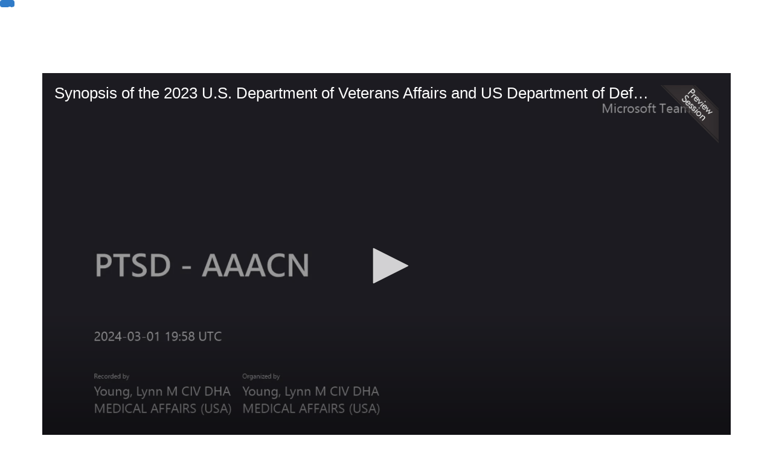

--- FILE ---
content_type: text/html; charset=UTF-8
request_url: https://library.aaacn.org/p/s/synopsis-of-the-2023-us-department-of-veterans-affairs-and-us-department-of-defense-clinical-practice-guideline-for-management-of-post-traumatic-stress-disorder-and-acute-stress-disorder-14054
body_size: 93246
content:
<!DOCTYPE html>
<html lang="en">
<head>
    
  

  
    <script type="text/javascript">
        window.dynamicAdBlocks = {containers: []};
        window.dataLayer = window.dataLayer || [];
        window.googletag = window.googletag || {cmd: []};
        function gtag(){dataLayer.push(arguments);}
        gtag('js', new Date());
    </script>
  

  <!-- integrations -->
  <script>dataLayer.push([{"gmt.allowlist":["google"]}]);</script>
<script type="text/javascript">
  (function () {
    var _paq = window._paq = window._paq || [];
    _paq.push(["setDocumentTitle", document.domain + "/" + document.title]);
    _paq.push(...[["setCustomDimension",4,"no-login"],["setCustomDimension",9,"Session-session"],["setCustomDimension",11,"Care Coordination  Transition Management"],["setCustomDimension",13,86],["setCustomDimension",14,14054],["setTrackerUrl","https:\/\/matomo.broadcastmed.com\/matomo.php"],["setSiteId",217],["trackPageView"],["enableLinkTracking"]]);

    var d = document, g = d.createElement('script'), s = d.getElementsByTagName('script')[0];
    g.type = 'text/javascript';
    g.async = true;
    g.src = "https:\/\/matomo.broadcastmed.com\/matomo.js";
    s.parentNode.insertBefore(g, s);
  })();
</script>

<script>
  (function(w,d,s,l,i){w[l]=w[l]||[];w[l].push({'gtm.start':
      new Date().getTime(),event:'gtm.js'});var f=d.getElementsByTagName(s)[0],
    j=d.createElement(s),dl=l!='dataLayer'?'&l='+l:'';j.async=true;j.src=
    'https://www.googletagmanager.com/gtm.js?id='+i+dl;f.parentNode.insertBefore(j,f);
        })(window,document,'script','dataLayer',"GTM-M32ZB2F");
</script>

<link rel="manifest" href="https://progressier.app/XjWlk9gSUWFWbnu5sOfs/progressier.json"/>
<script defer src="https://progressier.app/XjWlk9gSUWFWbnu5sOfs/script.js"></script>
<script type="text/javascript">

  (function(c,l,a,r,i,t,y){
    c[a]=c[a]||function(){(c[a].q=c[a].q||[]).push(arguments)};
    t=l.createElement(r);t.async=1;t.src="https://www.clarity.ms/tag/"+i;
    y=l.getElementsByTagName(r)[0];y.parentNode.insertBefore(t,y);
  })(window, document, "clarity", "script", "rieq6d6pwj");

</script>

<link href="https://fonts.googleapis.com/css2?family=Lato:ital,wght@0,100;0,300;0,400;0,700;0,900;1,100;1,300;1,400;1,700;1,900&amp;display=swap" rel="stylesheet" />

<script async src="https://www.googletagmanager.com/gtag/js?id=G-J17DC1XW61"></script>
<script>
  ["G-J17DC1XW61","G-CHX4NVN30M"].forEach(trackingId => {
      gtag('config', trackingId);
        });

</script>


  <meta charset="utf-8">
  <meta name="generator" content="Conexiant DXP" />
  <meta name="viewport" content="width=device-width, initial-scale=1, viewport-fit=cover">
    
    
    

                            
                            
                            
                  <meta name="description" content="Post-traumatic stress disorder (PTSD) has an overall estimated prevalence of 6.1% in the general population and between 4 -17% in service members. This clinical practice guideline (CPG) intends to promote evidence-based management of PTSD, thereby improving patient’s clinical outcomes…"/>
        
                  <meta name="keywords" content=""/>
        
        
                                  <meta property="canonical" content="https://library.aaacn.org/p/s/synopsis-of-the-2023-us-department-of-veterans-affairs-and-us-department-of-defense-clinical-practice-guideline-for-management-of-post-traumatic-stress-disorder-and-acute-stress-disorder-14054"/>
                          <meta property="og:url" content="https://library.aaacn.org/p/s/synopsis-of-the-2023-us-department-of-veterans-affairs-and-us-department-of-defense-clinical-practice-guideline-for-management-of-post-traumatic-stress-disorder-and-acute-stress-disorder-14054"/>
                          <meta property="og:title" content="Synopsis of the 2023 U.S. Department of Veterans Affairs and US Department of Defense Clinical Practice Guideline for Management of Post-Traumatic Stress Disorder and Acute Stress Disorder"/>
                          <meta property="og:type" content="website"/>
                          <meta property="og:image" content="https://akamai-opus-nc-public.digitellcdn.com/aaacn/product-icons/92498ae27d452962e8bc0f11203f35ec216c1d3b8ffb5d352c6663a122dc3fa6_720x405.png"/>
                          <meta property="og:description" content="Post-traumatic stress disorder (PTSD) has an overall estimated prevalence of 6.1% in the general population and between 4 -17% in service members. This clinical practice guideline (CPG) intends to promote evidence-based management of PTSD, thereby improving patient’s clinical outcomes…"/>
                          <meta property="twitter:url" content="https://library.aaacn.org/p/s/synopsis-of-the-2023-us-department-of-veterans-affairs-and-us-department-of-defense-clinical-practice-guideline-for-management-of-post-traumatic-stress-disorder-and-acute-stress-disorder-14054"/>
                          <meta property="twitter:title" content="Synopsis of the 2023 U.S. Department of Veterans Affairs and US Department of Defense Clinical Practice Guideline for Management of Post-Traumatic Stress Disorder and Acute Stress Disorder"/>
                          <meta property="twitter:image" content="https://akamai-opus-nc-public.digitellcdn.com/aaacn/product-icons/92498ae27d452962e8bc0f11203f35ec216c1d3b8ffb5d352c6663a122dc3fa6_720x405.png"/>
                          <meta property="twitter:description" content="Post-traumatic stress disorder (PTSD) has an overall estimated prevalence of 6.1% in the general population and between 4 -17% in service members. This clinical practice guideline (CPG) intends to promote evidence-based management of PTSD, thereby improving patient’s clinical outcomes…"/>
                          <meta property="twitter:card" content="summary_large_image"/>
                          <meta property="dxp:product-discoverable" content="true"/>
                          <meta property="bc:type" content="product"/>
                          <meta property="bc:product-id" content="14054"/>
                          <meta property="bc:product-uuid" content="f397ec6e-2799-42c3-a028-00a5c540686d"/>
                          <meta property="bc:product-type" content="session"/>
                          <meta property="bc:type2" content="article"/>
                          <meta property="bc:created-at" content="2024-03-05 15:47:50"/>
                          <meta property="cts:Specialties" content="Care Coordination  Transition Management"/>
                          <meta property="cts:General" content="patient centered, clinical practice guideline, PTSD"/>
                        
    
      <link rel="preload" href="https://assets.prod.dp.digitellcdn.com/api/services/imgopt/fmt_webp/akamai-opus-nc-public.digitellcdn.com/aaacn/product-icons/bd3d72080b119964ba109d6fa8b59f8d6504e32e2dd72da766d808117f2a1388_1920x1080.png.webp" as="image" />
  
  <title>Synopsis of the 2023 U.S. Department of Veterans Affairs and US Department of Defense Clinical Practice Guideline for Management of Post-Traumatic Stress Disorder and Acute Stress Disorder - American Academy of Ambulatory Care Nursing</title>
              <link rel="icon" sizes="192x192" href="https://akamai-opus-nc-public.digitellcdn.com/aaacn/theme-logos/533dc674851c7ae6fcab9901b5aa459024ec72d0da175cdf2d1b015c716b84d5_192x192.png" type="image/png"/>
          <link rel="icon" sizes="96x96" href="https://akamai-opus-nc-public.digitellcdn.com/aaacn/theme-logos/172ae8b9c4f6b450f9bc06994143b841839c062255a279941357ccf7942df8b4_96x96.png" type="image/png"/>
          <link rel="icon" sizes="48x48" href="https://akamai-opus-nc-public.digitellcdn.com/aaacn/theme-logos/5213bf3620e2fa6a37a4e43eabb7229b9ae33781ef65f4acf2569d23a7d4b0ac_48x48.png" type="image/png"/>
          <link rel="icon" sizes="32x32" href="https://akamai-opus-nc-public.digitellcdn.com/aaacn/theme-logos/7b7f3697aaffccd4cf9632cffee870f26eda03a900d292690e023c4aa0140a5e_32x32.png" type="image/png"/>
    
          <link rel="apple-touch-icon" sizes="192x192" href="https://akamai-opus-nc-public.digitellcdn.com/aaacn/theme-logos/533dc674851c7ae6fcab9901b5aa459024ec72d0da175cdf2d1b015c716b84d5_192x192.png" type="image/png"/>
          <link rel="apple-touch-icon" sizes="180x180" href="https://akamai-opus-nc-public.digitellcdn.com/aaacn/theme-logos/39f8f19edd0b6b4aca4de6ff4c731452b4453d09e5b998e2d6937a1052094ecd_180x180.png" type="image/png"/>
        <script>
(() => { 'use strict';
  window.opus = {
    base_url: 'https://library.aaacn.org/',
    route_prefix: '',
    css_path: 'https://library.aaacn.org/assets/css/',
    images_path: 'https://library.aaacn.org/assets/images/',
    js_path: 'https://library.aaacn.org/assets/js/',
    forms_url: 'https://library.aaacn.org/forms/',
    env: 'production',
    default_timezone: 'America/New_York',
    cdn: 'https://akamai-opus-nc-public.digitellcdn.com/',
    dollar_sign: '\$',
    event_id: '',
        utils: { },
  };
})();
</script>

<script type="application/json" id="product_info">{"keywords":[],"owned":false,"blocks":[],"images":[],"related":[{"product":{"id":14060,"uuid":"a91d0a2b-185b-4526-baef-3a5213a2bc5a","identification":"P011","title":"Improve New Patient Access Through Workqueue Innovation","teaser":{"text":"Purpose: It is well-documented that delivering high-quality and ef\ufb01cient patient care has mitigated signi\ufb01cant bottlenecks, preventing delays in urgent cancer care for patients and enhancing the overall ef\ufb01ciency of all patient care processes\u2026","source":"derived"},"description":"Purpose: It is well-documented that delivering high-quality and ef\ufb01cient patient care has mitigated signi\ufb01cant bottlenecks, preventing delays in urgent cancer care for patients and enhancing the overall ef\ufb01ciency of all patient care processes. These improvements contribute to timely access to care and foster a more positive patient experience. The abstract is intended to delineate the reorganization of workflow, establishing a uni\ufb01ed interface that improves communication and streamlines processes for the timely and ef\ufb01cient delivery of patient care.\u003Cbr \/\u003E \u003Cbr \/\u003E Description: In October 2019, the nurse navigator project lead and subject matter expert identi\ufb01ed several gaps in the new patient referral process in the urological surgical oncology department. After prioritizing these gaps through the lens of patient experience, quality, and ef\ufb01ciency, she set out to develop and implement the project focused on two primary workflow inef\ufb01ciencies. Firstly, a centralized location in the workqueue was established to serve as a quick reference for the nurse navigator and new patient coordinator, consolidating communication and providing a snapshot of each referral's status. This involved implementing a \"misc. flag\" column with speci\ufb01c messaging options, alongside rearranging workqueue columns for better visibility. Secondly, the process for assigning a provider to non-direct referrals was redesigned. A reference sheet based on provider preferences was created to empower practice coordinators (PCs) to schedule patients with the next available provider, eliminating delays caused by provider unavailability.\u003Cbr \/\u003E \u003Cbr \/\u003E Evaluation\/outcomes: Collaborating with various stakeholders, including practice nurses, cancer center nurse navigators, nurse managers, and APeX, the project signi\ufb01cantly improved the scheduling process. Before implementation, the volume of new uro\/surg cancer patients waiting to be scheduled was as high as 400, with delays averaging weeks to two months. Post-implementation, the patient backlog decreased to less than 20, and patients were scheduled within an average of 1-4 days. The success of the project was shared at the True North Board and the cancer center-wide new patient council, inspiring other teams. This innovation continually enhances work performance and deliver optimal patient and organization care.","icon":"https:\/\/akamai-opus-nc-public.digitellcdn.com\/aaacn\/product-icons\/efc87243f329ea274d630c44c2b00c9b9b703dc90c24e2464ca1829117a6f787_720x405.png","type":"session","status":"active","discoverable":true,"startDate":null,"endDate":null,"startDateTime":0,"endDateTime":0,"expiryDateTime":0,"createdAt":"2024-03-05 15:47:52","structuredMetadata":[],"speakers":[{"distinction":"Speaker","id":10505,"uuid":"60be1064-ade6-4e31-afa2-de4734c95fbd","first_name":"Lauren","last_name":"Liu","credentials":"BSN, RN","avatar":"https:\/\/library.aaacn.org\/api\/services\/default-avatar\/v1\/54c949\/LL.jpg","href":"\/b\/sp\/lauren-liu-10505"}],"learningObjectives":["After completing this learning activity, the participant will be able to assess innovations being used by other professionals in the specialty and evaluate the potential of implementing the improvements into practice."],"tracks":[],"ces":[],"credits":null,"href":"\/p\/s\/improve-new-patient-access-through-workqueue-innovation-14060","ownable":true,"purchaseDetails":{"productId":14060,"parentIds":[14007,14042,14134,14204,14205,14206,14209,14210],"productType":"session","ownable":true,"owned":false,"prices":[],"limits":{"minQuantity":1,"maxQuantity":1,"backorder":false,"stepSize":1},"backorderMessage":""},"tags":{"id":14060,"cts":[{"label":"Specialties","href":"\/browse\/categories\/specialties-4","tags":[{"tagId":2,"uuid":"9318055b-c518-4583-8e16-9a56c81cd708","categoryId":4,"slug":"care-coordination-transition-management","displaySlug":"care-coordination-transition-management-2","browseUrl":"\/browse\/tags\/care-coordination-transition-management-2","hasChildTags":false,"label":"Care Coordination  Transition Management","teaser":"","description":"","thumbnailUrl":"https:\/\/akamai-opus-nc-public.digitellcdn.com\/aaacn\/categorizedtagging\/294542a0a5ed1cbbe9d41c7dbc72ca788b50711bc3be13f50392989c4e51886f_500x281.png","sortPosition":0,"status":1,"parentTagId":null,"temporary":false},{"tagId":3,"uuid":"21cda445-8322-48a6-b0c3-dc6e43ded4e5","categoryId":4,"slug":"telehealth","displaySlug":"telehealth-3","browseUrl":"\/browse\/tags\/telehealth-3","hasChildTags":false,"label":"Telehealth","teaser":"","description":"","thumbnailUrl":"https:\/\/akamai-opus-nc-public.digitellcdn.com\/aaacn\/categorizedtagging\/daae1527831dbb2eb8f297bbe1a7d2e5e2a8259ee8974389a1340070a892e809_455x258.png","sortPosition":0,"status":1,"parentTagId":null,"temporary":false}]},{"label":"General","href":"\/browse\/categories\/general-1","tags":[{"tagId":682,"uuid":"a4c7ec12-28f3-4e45-8e7b-49f3035f6586","categoryId":1,"slug":"innovation","displaySlug":"innovation-682","browseUrl":"\/browse\/tags\/innovation-682","hasChildTags":false,"label":"innovation","teaser":"","description":"","thumbnailUrl":"","sortPosition":0,"status":1,"parentTagId":null,"temporary":false},{"tagId":2030,"uuid":"a1346e4e-fae8-4f91-95f9-17c8754b31ac","categoryId":1,"slug":"workqueue","displaySlug":"workqueue-2030","browseUrl":"\/browse\/tags\/workqueue-2030","hasChildTags":false,"label":"workqueue","teaser":"","description":"","thumbnailUrl":"","sortPosition":0,"status":1,"parentTagId":null,"temporary":false},{"tagId":2031,"uuid":"07c418f4-269b-43cd-8a5f-c3695f93a1e7","categoryId":1,"slug":"patient-care","displaySlug":"patient-care-2031","browseUrl":"\/browse\/tags\/patient-care-2031","hasChildTags":false,"label":"patient care","teaser":"","description":"","thumbnailUrl":"","sortPosition":0,"status":1,"parentTagId":null,"temporary":false}]}]},"is_favorite":false},"score":12,"metrics":{"parents":11,"tags":1,"speakers":0}},{"product":{"id":14279,"uuid":"ebd15ed1-1e26-4e4a-853c-75abd9630612","identification":"P092","title":"Digital Post-Discharge Outreach: A Value-Driven, Accessible Approach to Improving Care Transitions","teaser":{"text":"Purpose: The purpose of instituting a digitized post-discharge outreach is to create a more efficient, consistent, patient-centric, and data-driven approach to care transitions\u2026","source":"derived"},"description":"Purpose: The purpose of instituting a digitized post-discharge outreach is to create a more efficient, consistent, patient-centric, and data-driven approach to care transitions. This transformative initiative addresses the critical aspects of post-discharge care, improves accessibility to a broader population, and captures valuable data to assess patient outcomes.\u003Cbr \/\u003E \u003Cbr \/\u003E Description: Post-discharge outreach plays a crucial role in ensuring seamless care transitions, enhancing medication adherence, and providing early detection of medical complications after hospitalization. It empowers patients and caregivers by offering education and support, instilling confidence for self-managed care, and fostering trust in care teams. Additionally, it serves as a valuable data source for quality improvement and value-based care initiatives. In 2015, Stanford Health Care (SHC) introduced a centralized tele-triage call center, clinical advice services (CAS), aimed at enhancing patient connectivity and improving transitions of care. One of CAS\u2019s core services includes outreach calls within 72 hours of discharge from the hospital or ED or following outpatient procedures. Patients are asked 9 questions related to their discharge instructions, pain control, follow-up appointments, home health services, and prescriptions. The initial call is handled by a non-licensed administrative specialist who escalates to a co-located registered nurse (RN) if clinical needs are identified. Standard work is utilized to resolve unmet needs.\u003Cbr \/\u003E \u003Cbr \/\u003E Evaluation\/outcome: From June 1, 2021, to July 30, 2022, SHC had 34,377 discharge encounters. Of these, 25,872 patients met the criteria for receiving a post-discharge call. Of the 25,872 patients, 10,943 were successfully reached by CAS within 24 hours of hospital discharge. While the calls helped identify patient needs, an analysis of the 10,943 patients found several opportunities for improvement. First, data revealed a reach rate of 42.3%, suggesting that not all patients were reachable by phone, potentially leaving gaps in follow-up care. Second, over half of the patients had an unmet need related to medications (19.6%), follow-up appointments (28.2%), or new\/worsening symptoms (12.2%). Lastly, the existing process had no significant impact on reducing 30-day hospital readmissions.\u003Cbr \/\u003E \u003Cbr \/\u003E To address these gaps, CAS initiated several enhancements to the post-discharge outreach process. First, CAS implemented a digital questionnaire focused on analysis\u2019s top unmet needs: worsening symptoms, medications, and timely follow up with a healthcare provider. The digital questionnaire was launched on MyHealth, ensuring an accessible and user-friendly experience for patients and creating streamlined data collection for value-based care teams. The change from a manual phone call to an automated and interactive digital interface expands access to virtual points of care. In addition, the outreach exclusion criteria were updated to ensure CAS reached a broader and more representative pool of discharged patients in the community. The questionnaire engages with patients at risk for readmission by sending multiple touchpoints at 24 hours, 72 hours, 1 week, 2 weeks, and 3 weeks after discharge.\u003Cbr \/\u003E \u003Cbr \/\u003E Conclusion: CAS plays a central role in ensuring seamless transitions from the hospital to home. The post-discharge outreach redesign reflects CAS\u2019s commitment to providing exceptional patient care, furthering digital health efforts, and improving patient outcomes in a way that sets SHC apart in the healthcare industry.","icon":"","type":"session","status":"active","discoverable":true,"startDate":null,"endDate":null,"startDateTime":0,"endDateTime":0,"expiryDateTime":0,"createdAt":"2024-07-02 13:43:53","structuredMetadata":[],"speakers":[{"distinction":"Speaker","id":10900,"uuid":"423bb2e1-a843-4f8d-9526-e730ea5d2619","first_name":"Joan","last_name":"Slagle","credentials":"DNP, RN, CNL","avatar":"https:\/\/library.aaacn.org\/api\/services\/default-avatar\/v1\/3a989c\/JS.jpg","href":"\/b\/sp\/joan-slagle-10900"}],"learningObjectives":[],"tracks":[],"ces":[],"credits":null,"href":"\/p\/s\/digital-post-discharge-outreach-a-value-driven-accessible-approach-to-improving-care-transitions-14279","ownable":true,"purchaseDetails":{"productId":14279,"parentIds":[14042,14134],"productType":"session","ownable":true,"owned":false,"prices":[],"limits":{"minQuantity":1,"maxQuantity":1,"backorder":false,"stepSize":1},"backorderMessage":""},"tags":{"id":14279,"cts":[{"label":"Specialties","href":"\/browse\/categories\/specialties-4","tags":[{"tagId":2,"uuid":"9318055b-c518-4583-8e16-9a56c81cd708","categoryId":4,"slug":"care-coordination-transition-management","displaySlug":"care-coordination-transition-management-2","browseUrl":"\/browse\/tags\/care-coordination-transition-management-2","hasChildTags":false,"label":"Care Coordination  Transition Management","teaser":"","description":"","thumbnailUrl":"https:\/\/akamai-opus-nc-public.digitellcdn.com\/aaacn\/categorizedtagging\/294542a0a5ed1cbbe9d41c7dbc72ca788b50711bc3be13f50392989c4e51886f_500x281.png","sortPosition":0,"status":1,"parentTagId":null,"temporary":false},{"tagId":3,"uuid":"21cda445-8322-48a6-b0c3-dc6e43ded4e5","categoryId":4,"slug":"telehealth","displaySlug":"telehealth-3","browseUrl":"\/browse\/tags\/telehealth-3","hasChildTags":false,"label":"Telehealth","teaser":"","description":"","thumbnailUrl":"https:\/\/akamai-opus-nc-public.digitellcdn.com\/aaacn\/categorizedtagging\/daae1527831dbb2eb8f297bbe1a7d2e5e2a8259ee8974389a1340070a892e809_455x258.png","sortPosition":0,"status":1,"parentTagId":null,"temporary":false},{"tagId":4,"uuid":"a30cf3ca-f842-453f-be20-a0b57e489785","categoryId":4,"slug":"clinical-topics","displaySlug":"clinical-topics-4","browseUrl":"\/browse\/tags\/clinical-topics-4","hasChildTags":false,"label":"Clinical Topics","teaser":"","description":"","thumbnailUrl":"https:\/\/akamai-opus-nc-public.digitellcdn.com\/aaacn\/categorizedtagging\/c1c775a11df844e1525e2f44a73526668a49c39d8fdec918e5f1ffb7996c86e9_445x250.png","sortPosition":0,"status":1,"parentTagId":null,"temporary":false}]},{"label":"General","href":"\/browse\/categories\/general-1","tags":[{"tagId":32,"uuid":"bd02fb59-3f97-40e0-8c9d-aa7b3349fc7a","categoryId":1,"slug":"telehealth","displaySlug":"telehealth-32","browseUrl":"\/browse\/tags\/telehealth-32","hasChildTags":false,"label":"telehealth","teaser":"","description":"","thumbnailUrl":"","sortPosition":0,"status":1,"parentTagId":null,"temporary":false},{"tagId":223,"uuid":"9c9ac22a-87f8-45f0-b500-97223e4f1e77","categoryId":1,"slug":"care-coordination","displaySlug":"care-coordination-223","browseUrl":"\/browse\/tags\/care-coordination-223","hasChildTags":false,"label":"care coordination","teaser":"","description":"","thumbnailUrl":"","sortPosition":0,"status":1,"parentTagId":null,"temporary":false},{"tagId":261,"uuid":"495abe1d-8872-4ff1-9c03-1f335a7e607c","categoryId":1,"slug":"care-transitions","displaySlug":"care-transitions-261","browseUrl":"\/browse\/tags\/care-transitions-261","hasChildTags":false,"label":"care transitions","teaser":"","description":"","thumbnailUrl":"","sortPosition":0,"status":1,"parentTagId":null,"temporary":false},{"tagId":683,"uuid":"63eafe74-a264-4f0f-b41c-067755b854b7","categoryId":1,"slug":"patient-experience","displaySlug":"patient-experience-683","browseUrl":"\/browse\/tags\/patient-experience-683","hasChildTags":false,"label":"patient experience","teaser":"","description":"","thumbnailUrl":"","sortPosition":0,"status":1,"parentTagId":null,"temporary":false},{"tagId":1418,"uuid":"83879e7d-d068-4bef-a27d-06a8f14d50dc","categoryId":1,"slug":"digital-health","displaySlug":"digital-health-1418","browseUrl":"\/browse\/tags\/digital-health-1418","hasChildTags":false,"label":"digital health","teaser":"","description":"","thumbnailUrl":"","sortPosition":0,"status":1,"parentTagId":null,"temporary":false}]}]},"is_favorite":false},"score":12,"metrics":{"parents":11,"tags":1,"speakers":0}},{"product":{"id":14059,"uuid":"6d7dca53-f742-4bf5-9e0a-61215bc19ecd","identification":"P010","title":"Incivility in Nursing: RN-BSN Students\u2019 Experiences","teaser":{"text":"Purpose: The purpose of this study was to explore RN-BSN students\u2019 experiences with incivility in the workplace in an effort to better understand their perceived challenges with incivility\u2026","source":"derived"},"description":"Purpose: The purpose of this study was to explore RN-BSN students\u2019 experiences with incivility in the workplace in an effort to better understand their perceived challenges with incivility. The outcome of this research project was to tailor nursing curricula to include the necessary skills for registered nurses to identify incivility in the workplace and manage it effectively. Nursing students do not receive adequate training and education about incivility and how to handle in the clinical setting. In bridging this academic gap, nursing faculty can help students be better prepared for practice.\u003Cbr \/\u003E \u003Cbr \/\u003E Background\/significance: Incivility in health care has detrimental effects on patient care such as an increased risk in errors and a decrease in the quality of care provided. In addition, incivility can cause harmful effects on nurses such as experiencing post-traumatic stress disorder, lacking the motivation to work, and burnout.\u003Cbr \/\u003E \u003Cbr \/\u003E Methods: This project consisted of an exploration of RN-BSN students\u2019 experiences with incivility in the workplace. The setting consisted of a 4-year institution in Central California. A purposeful sample of 11 novice registered nurses enrolled in an online RN-BSN program was utilized. The participants were asked to share their experiences with incivility and its consequences on themselves, the team, and the patients they were caring for. The participants were asked to share their experiences in an online discussion board. Open and axial coding was utilized to analyze the obtained qualitative data.\u003Cbr \/\u003E \u003Cbr \/\u003E Results: The following five themes emerged from the data analysis: feelings of inadequacy, feeling intimidated, inability to seek assistance, delay in patient care, and decreased desire to return to the workplace.\u003Cbr \/\u003E \u003Cbr \/\u003E Conclusions\/implications: It was evident that new graduate RN-BSN students did not have the necessary tools to manage incivility in the workplace. The addition of incivility management to the RN-BSN nursing curriculum will benefit the new graduate students in managing incivility and promoting a healthy work environment.","icon":"https:\/\/akamai-opus-nc-public.digitellcdn.com\/aaacn\/product-icons\/00d2182474c78c776b60c435d7b6e780809412a6587b09ca48945a8637ea9a6f_720x405.png","type":"session","status":"active","discoverable":true,"startDate":null,"endDate":null,"startDateTime":0,"endDateTime":0,"expiryDateTime":0,"createdAt":"2024-03-05 15:47:51","structuredMetadata":[],"speakers":[{"distinction":"Speaker","id":10733,"uuid":"69a79c09-9f37-4e07-aaa0-b35f74bbd119","first_name":"Talar","last_name":"Terzian","credentials":"EdD, MSN, RN","avatar":"https:\/\/library.aaacn.org\/api\/services\/default-avatar\/v1\/3a3f9c\/TT.jpg","href":"\/b\/sp\/talar-terzian-10733"}],"learningObjectives":["After completing this learning activity, the participant will be able to assess innovations being used by other professionals in the specialty and evaluate the potential of implementing the improvements into practice."],"tracks":[],"ces":[],"credits":null,"href":"\/p\/s\/incivility-in-nursing-rn-bsn-students-experiences-14059","ownable":true,"purchaseDetails":{"productId":14059,"parentIds":[14007,14042,14134,14204,14205,14206,14209,14210],"productType":"session","ownable":true,"owned":false,"prices":[],"limits":{"minQuantity":1,"maxQuantity":1,"backorder":false,"stepSize":1},"backorderMessage":""},"tags":{"id":14059,"cts":[{"label":"Specialties","href":"\/browse\/categories\/specialties-4","tags":[{"tagId":2,"uuid":"9318055b-c518-4583-8e16-9a56c81cd708","categoryId":4,"slug":"care-coordination-transition-management","displaySlug":"care-coordination-transition-management-2","browseUrl":"\/browse\/tags\/care-coordination-transition-management-2","hasChildTags":false,"label":"Care Coordination  Transition Management","teaser":"","description":"","thumbnailUrl":"https:\/\/akamai-opus-nc-public.digitellcdn.com\/aaacn\/categorizedtagging\/294542a0a5ed1cbbe9d41c7dbc72ca788b50711bc3be13f50392989c4e51886f_500x281.png","sortPosition":0,"status":1,"parentTagId":null,"temporary":false},{"tagId":4,"uuid":"a30cf3ca-f842-453f-be20-a0b57e489785","categoryId":4,"slug":"clinical-topics","displaySlug":"clinical-topics-4","browseUrl":"\/browse\/tags\/clinical-topics-4","hasChildTags":false,"label":"Clinical Topics","teaser":"","description":"","thumbnailUrl":"https:\/\/akamai-opus-nc-public.digitellcdn.com\/aaacn\/categorizedtagging\/c1c775a11df844e1525e2f44a73526668a49c39d8fdec918e5f1ffb7996c86e9_445x250.png","sortPosition":0,"status":1,"parentTagId":null,"temporary":false},{"tagId":6,"uuid":"e0a31b7d-0a76-4a12-9975-867decd68cbd","categoryId":4,"slug":"leadership","displaySlug":"leadership-6","browseUrl":"\/browse\/tags\/leadership-6","hasChildTags":false,"label":"Leadership","teaser":"","description":"","thumbnailUrl":"https:\/\/akamai-opus-nc-public.digitellcdn.com\/aaacn\/categorizedtagging\/2830b8d6112cbc8c822c1889b2b95a9d752e08f70f6790bfcbf04004ecd6d06f_455x258.png","sortPosition":0,"status":1,"parentTagId":null,"temporary":false}]},{"label":"General","href":"\/browse\/categories\/general-1","tags":[{"tagId":47,"uuid":"fc01067b-4a03-4346-87ce-02027a6c4eba","categoryId":1,"slug":"clinical-practice","displaySlug":"clinical-practice-47","browseUrl":"\/browse\/tags\/clinical-practice-47","hasChildTags":false,"label":"clinical practice","teaser":"","description":"","thumbnailUrl":"","sortPosition":0,"status":1,"parentTagId":null,"temporary":false},{"tagId":2029,"uuid":"0cfc66bf-c37a-4fd9-b6e0-7b2d90f54ed7","categoryId":1,"slug":"incivility","displaySlug":"incivility-2029","browseUrl":"\/browse\/tags\/incivility-2029","hasChildTags":false,"label":"incivility","teaser":"","description":"","thumbnailUrl":"","sortPosition":0,"status":1,"parentTagId":null,"temporary":false}]}]},"is_favorite":false},"score":12,"metrics":{"parents":11,"tags":1,"speakers":0}},{"product":{"id":14132,"uuid":"2dd7b676-5af8-4bdd-bcae-999f0dc4c8c3","identification":"P089","title":"Better Together: Desk Staff and RN Partnership Benefits Practice and Patient Care","teaser":{"text":"Purpose: Enrollment into the anticoagulation program is a complex transition of care. Nurses work as vigilant guardians managing warfarin dosing and teachers assuring patients have the knowledge to reach and safely maintain therapeutic range\u2026","source":"derived"},"description":"Purpose: Enrollment into the anticoagulation program is a complex transition of care. Nurses work as vigilant guardians managing warfarin dosing and teachers assuring patients have the knowledge to reach and safely maintain therapeutic range. Recognizing the importance of resource stewardship, RNs sought to utilize the skills and abilities of desk operation staff (DOS) colleagues in the enrollment process while not compromising the RN role of guardians and teachers. The aims were 1) decrease steps of the new patient enrollment process completed by RNs but not needing RN licensure by 90% without adversely impacting patient safely and 2) increase the number of patients taking the warfarin education class by 25%.\u003Cbr \/\u003E \u003Cbr \/\u003E Description: An RN team worked to standardize processes and define gaps for completing enrollments. CNS and RNs collaborated to transition experienced nurse's knowledge into a workflow allowing non-licensed staff and RNs to partner with onboarding new patients. DOS use a comprehensive resource to complete a chart review. RNs use information to determine eligibility for program and plan of care. DOS welcomes patient, reviews program information, sends educational materials, assures HIPPA documentation is completed, and schedules educational class and first RN visit. The RN focuses on chronic care management (CCM) processes allowing for billing, patient specific education, and warfarin management.\u003Cbr \/\u003E \u003Cbr \/\u003E Evaluation\/outcome: 26 of 28 tasks not needing RN licensure were transitioned to DOS accomplishing the aim. Three potential privacy concerns were eliminated. Patient education class numbers nearly doubled. RN FTE decreased from 2.0 to 1.3 FTE per day. The number of patients enrolled in CCM significantly increased. Feedback from RNs revealed patients are better prepared to receive patient education with scheduled appointments. The warfarin class prepared patients to engage with RNs about lifestyle modifications that directly affect their TTR. Despite initial concerns, partnering with DOS to complete enrollments has proven beneficial to the practice and the patients.","icon":"https:\/\/akamai-opus-nc-public.digitellcdn.com\/aaacn\/product-icons\/8645ce0d3e28a2221a501784834d8283891a05dfb1cc096addfaffdac1260bcf_720x405.png","type":"session","status":"active","discoverable":true,"startDate":null,"endDate":null,"startDateTime":0,"endDateTime":0,"expiryDateTime":0,"createdAt":"2024-03-05 15:48:10","structuredMetadata":[],"speakers":[{"distinction":"Speaker","id":10027,"uuid":"2b47e5a9-f96c-4f29-b228-64a09b9b5e95","first_name":"Kristin","last_name":"Negley","credentials":"MS, APRN, CNS","company":"Mayo Clinic","title":"Primary Care Clinical Nurse Specialist","avatar":"https:\/\/akamai-opus-nc-public.digitellcdn.com\/assets\/img\/aaacn\/speaker_icons\/a77380512e9777a6991c513fc5e039f6cbee7fabcc0aa274c7baba52f95dcab1.jpeg","href":"\/b\/sp\/kristin-negley-10027"},{"distinction":"Speaker","id":10816,"uuid":"f5dafaf9-fe6c-4fa3-9143-ac28db83310f","first_name":"Amanda","last_name":"Schulz","credentials":"BSN, RN","avatar":"https:\/\/library.aaacn.org\/api\/services\/default-avatar\/v1\/b33b81\/AS.jpg","href":"\/b\/sp\/amanda-schulz-10816"}],"learningObjectives":["After completing this learning activity, the participant will be able to assess innovations being used by other professionals in the specialty and evaluate the potential of implementing the improvements into practice."],"tracks":[],"ces":[],"credits":null,"href":"\/p\/s\/better-together-desk-staff-and-rn-partnership-benefits-practice-and-patient-care-14132","ownable":true,"purchaseDetails":{"productId":14132,"parentIds":[14007,14042,14134,14204,14205,14206,14209,14210],"productType":"session","ownable":true,"owned":false,"prices":[],"limits":{"minQuantity":1,"maxQuantity":1,"backorder":false,"stepSize":1},"backorderMessage":""},"tags":{"id":14132,"cts":[{"label":"Specialties","href":"\/browse\/categories\/specialties-4","tags":[{"tagId":2,"uuid":"9318055b-c518-4583-8e16-9a56c81cd708","categoryId":4,"slug":"care-coordination-transition-management","displaySlug":"care-coordination-transition-management-2","browseUrl":"\/browse\/tags\/care-coordination-transition-management-2","hasChildTags":false,"label":"Care Coordination  Transition Management","teaser":"","description":"","thumbnailUrl":"https:\/\/akamai-opus-nc-public.digitellcdn.com\/aaacn\/categorizedtagging\/294542a0a5ed1cbbe9d41c7dbc72ca788b50711bc3be13f50392989c4e51886f_500x281.png","sortPosition":0,"status":1,"parentTagId":null,"temporary":false},{"tagId":4,"uuid":"a30cf3ca-f842-453f-be20-a0b57e489785","categoryId":4,"slug":"clinical-topics","displaySlug":"clinical-topics-4","browseUrl":"\/browse\/tags\/clinical-topics-4","hasChildTags":false,"label":"Clinical Topics","teaser":"","description":"","thumbnailUrl":"https:\/\/akamai-opus-nc-public.digitellcdn.com\/aaacn\/categorizedtagging\/c1c775a11df844e1525e2f44a73526668a49c39d8fdec918e5f1ffb7996c86e9_445x250.png","sortPosition":0,"status":1,"parentTagId":null,"temporary":false},{"tagId":6,"uuid":"e0a31b7d-0a76-4a12-9975-867decd68cbd","categoryId":4,"slug":"leadership","displaySlug":"leadership-6","browseUrl":"\/browse\/tags\/leadership-6","hasChildTags":false,"label":"Leadership","teaser":"","description":"","thumbnailUrl":"https:\/\/akamai-opus-nc-public.digitellcdn.com\/aaacn\/categorizedtagging\/2830b8d6112cbc8c822c1889b2b95a9d752e08f70f6790bfcbf04004ecd6d06f_455x258.png","sortPosition":0,"status":1,"parentTagId":null,"temporary":false}]},{"label":"General","href":"\/browse\/categories\/general-1","tags":[{"tagId":607,"uuid":"c4a44ce1-7266-4565-87b3-5c3d2cafebe0","categoryId":1,"slug":"safety","displaySlug":"safety-607","browseUrl":"\/browse\/tags\/safety-607","hasChildTags":false,"label":"safety","teaser":"","description":"","thumbnailUrl":"","sortPosition":0,"status":1,"parentTagId":null,"temporary":false},{"tagId":667,"uuid":"c00f8d8b-4c64-494a-a4d4-a7edda8650fb","categoryId":1,"slug":"rn-scope-of-practice","displaySlug":"rn-scope-of-practice-667","browseUrl":"\/browse\/tags\/rn-scope-of-practice-667","hasChildTags":false,"label":"rn scope of practice","teaser":"","description":"","thumbnailUrl":"","sortPosition":0,"status":1,"parentTagId":null,"temporary":false},{"tagId":2149,"uuid":"37fd4f9e-e86c-4427-acac-da53fd6c6c97","categoryId":1,"slug":"anticoagulation-management","displaySlug":"anticoagulation-management-2149","browseUrl":"\/browse\/tags\/anticoagulation-management-2149","hasChildTags":false,"label":"anticoagulation management","teaser":"","description":"","thumbnailUrl":"","sortPosition":0,"status":1,"parentTagId":null,"temporary":false}]}]},"is_favorite":false},"score":12,"metrics":{"parents":11,"tags":1,"speakers":0}}],"purchaseCustomization":[],"packageProducts":[],"unpricedRelatedProducts":[],"files":[{"label":"Download MP3","description":"","downloadUrl":"\/files\/download\/mp3\/17213","isOwned":false,"icon":""},{"label":"Download Poster","description":"","downloadUrl":"\/files\/download\/pdf\/17054","isOwned":false,"icon":""}],"keypoints":null,"chapters":null,"voteData":null,"canonical":"https:\/\/library.aaacn.org\/p\/s\/synopsis-of-the-2023-us-department-of-veterans-affairs-and-us-department-of-defense-clinical-practice-guideline-for-management-of-post-traumatic-stress-disorder-and-acute-stress-disorder-14054","blockSelectUrl":"\/p\/api\/info-block-selection","id":14054,"uuid":"f397ec6e-2799-42c3-a028-00a5c540686d","identification":"P002","title":"Synopsis of the 2023 U.S. Department of Veterans Affairs and US Department of Defense Clinical Practice Guideline for Management of Post-Traumatic Stress Disorder and Acute Stress Disorder","teaser":{"text":"Post-traumatic stress disorder (PTSD) has an overall estimated prevalence of 6.1% in the general population and between 4 -17% in service members. This clinical practice guideline (CPG) intends to promote evidence-based management of PTSD, thereby improving patient\u2019s clinical outcomes\u2026","source":"derived"},"description":"Post-traumatic stress disorder (PTSD) has an overall estimated prevalence of 6.1% in the general population and between 4 -17% in service members. This clinical practice guideline (CPG) intends to promote evidence-based management of PTSD, thereby improving patient\u2019s clinical outcomes. The CPG is designed to assist primary care and mental health clinicians and specialists in the diagnosis of PTSD, using a patient-centric approach in determination of appropriate treatment and delivery of individualized interventions with a focus on mental health recovery. The Department of Veterans Affairs\/Department of Defense (VA\/DoD) evidence-based practice work group convened a joint VA\/DoD guideline development effort that included an interdisciplinary panel of practicing clinician experts. The clinician experts developed key questions in collaboration with the ECRI Institute, which systematically searched and evaluated published clinical literature through May 4, 2022. Recommendations are based on a systematic review of the scientific evidence, a weighing of the benefits and harms of interventions, consideration of what is known about patient values and preferences, and consideration of the applicability of the evidence across demographic groups and settings. Recommendations by using the Grading of Recommendations Assessment, Development, and Evaluation (GRADE) system. This CPG is intended to promote evidence-based management of PTSD and thereby improve patient\u2019s clinical outcomes. Reducing mental health morbidity is important for the health and well-being of active-duty service members, veterans, and their families. This poster presentation summarizes key features of the CPGs: the appropriate diagnosis of PTSD, target treatment goals, algorithms, and nonpharmacologic and pharmacologic treatments.\u003Cbr \/\u003E \u003Cbr \/\u003E Outcomes: Participants will be able to describe and emphasize the use of patient-centered care and shared decision making with persons who have PTSD. Participants will be able to describe algorithms for assessment, diagnosis, and management of PTSD. Participants will be able to describe guidelines for healthcare providers for adults with PTSD in all stages of PTSD to minimize preventable complications. Participants will be able to describe non-pharmacologic and pharmacologic treatments for the management of PTSD.\u003Cbr \/\u003E \u003Cbr \/\u003E This CPG and algorithm are designed for adaptation by individual healthcare providers with respect to unique patient considerations and preferences, local needs, and resources. The algorithm serves as a tool to prompt providers to consider key decision points in the care for a patient with headache, encouraging to use a patient-centered, whole\/holistic health approach. Service\/agency this content is being presented from VA\/DoD.","icon":"https:\/\/akamai-opus-nc-public.digitellcdn.com\/aaacn\/product-icons\/92498ae27d452962e8bc0f11203f35ec216c1d3b8ffb5d352c6663a122dc3fa6_720x405.png","type":"session","status":"active","discoverable":true,"startDate":null,"endDate":null,"startDateTime":0,"endDateTime":0,"expiryDateTime":0,"createdAt":"2024-03-05 15:47:50","structuredMetadata":[],"speakers":[{"distinction":"Speaker","id":10725,"uuid":"2a8e3951-4725-4569-ba95-25d5757792bc","first_name":"Lynn","last_name":"Young","credentials":"BSN, RN, CIC","avatar":"https:\/\/library.aaacn.org\/api\/services\/default-avatar\/v1\/b84c39\/LY.jpg","href":"\/b\/sp\/lynn-young-10725"}],"learningObjectives":["After completing this learning activity, the participant will be able to assess innovations being used by other professionals in the specialty and evaluate the potential of implementing the improvements into practice."],"tracks":[],"ces":[],"credits":null,"href":"\/p\/s\/synopsis-of-the-2023-us-department-of-veterans-affairs-and-us-department-of-defense-clinical-practice-guideline-for-management-of-post-traumatic-stress-disorder-and-acute-stress-disorder-14054","ownable":true,"purchaseDetails":{"productId":14054,"parentIds":[14007,14042,14134,14204,14205,14206,14209,14210],"productType":"session","ownable":true,"owned":false,"prices":[],"limits":{"minQuantity":1,"maxQuantity":1,"backorder":false,"stepSize":1},"backorderMessage":""},"tags":{"id":14054,"cts":[{"label":"Specialties","href":"\/browse\/categories\/specialties-4","tags":[{"tagId":2,"uuid":"9318055b-c518-4583-8e16-9a56c81cd708","categoryId":4,"slug":"care-coordination-transition-management","displaySlug":"care-coordination-transition-management-2","browseUrl":"\/browse\/tags\/care-coordination-transition-management-2","hasChildTags":false,"label":"Care Coordination  Transition Management","teaser":"","description":"","thumbnailUrl":"https:\/\/akamai-opus-nc-public.digitellcdn.com\/aaacn\/categorizedtagging\/294542a0a5ed1cbbe9d41c7dbc72ca788b50711bc3be13f50392989c4e51886f_500x281.png","sortPosition":0,"status":1,"parentTagId":null,"temporary":false}]},{"label":"General","href":"\/browse\/categories\/general-1","tags":[{"tagId":956,"uuid":"64093a95-fd34-4c19-ac26-0e082d32944e","categoryId":1,"slug":"patient-centered","displaySlug":"patient-centered-956","browseUrl":"\/browse\/tags\/patient-centered-956","hasChildTags":false,"label":"patient centered","teaser":"","description":"","thumbnailUrl":"","sortPosition":0,"status":1,"parentTagId":null,"temporary":false},{"tagId":2019,"uuid":"f94c67ac-8703-408c-83eb-b5fd16e75ad1","categoryId":1,"slug":"clinical-practice-guideline","displaySlug":"clinical-practice-guideline-2019","browseUrl":"\/browse\/tags\/clinical-practice-guideline-2019","hasChildTags":false,"label":"clinical practice guideline","teaser":"","description":"","thumbnailUrl":"","sortPosition":0,"status":1,"parentTagId":null,"temporary":false},{"tagId":2020,"uuid":"569d8147-c08c-4f63-bc61-8474b326611a","categoryId":1,"slug":"ptsd","displaySlug":"ptsd-2020","browseUrl":"\/browse\/tags\/ptsd-2020","hasChildTags":false,"label":"PTSD","teaser":"","description":"","thumbnailUrl":"","sortPosition":0,"status":1,"parentTagId":null,"temporary":false}]}]},"is_favorite":false}</script>
<script type="application/json" id="site_theme">{"name":"Imported","stylesheet":".exploration-menu--background {\nbackground-color: #fff;\ncolor: #727272;\n}\n.exploration-menu--button {\nbackground-color: #fff;\ncolor: #727272;\n}\n.exploration-menu--button:hover, .exploration-menu--button:focus {\nbackground-color: #fff;\ncolor: #307bc8;\n}\n.interaction-bar--background {\nbackground-color: #ffffff;\n}\n.interaction-bar--button {\nbackground-color: #ffffff;\ncolor: #1d7934;\n}\n.interaction-bar--button:hover, .interaction-bar--button:focus {\nbackground-color: #ffffff;\ncolor: #307bc8;\n}\n.mobile-menu--background {\nbackground-color: #dddddd;\ncolor: #111111;\n}\n.mobile-menu--button {\nbackground-color: #dddddd;\ncolor: #111111;\n}\n.mobile-menu--button:hover, .mobile-menu--button:focus {\nbackground-color: #cccccc;\ncolor: #111111;\n}","logo_for_header":"https:\/\/akamai-opus-nc-public.digitellcdn.com\/aaacn\/theme-logos\/31c5aad4e4f5fe8a45baa275fae22fd14d6e3b07440dcb31d350bac8fd62660b.png","logo_for_white":"https:\/\/akamai-opus-nc-public.digitellcdn.com\/aaacn\/theme-logos\/31c5aad4e4f5fe8a45baa275fae22fd14d6e3b07440dcb31d350bac8fd62660b.png","logo_square":"https:\/\/akamai-opus-nc-public.digitellcdn.com\/aaacn\/theme-logos\/cd869e4fc84f83174d434e18a90045b545da56ca0b339a7fee4dc64ffa2c1a85.png","logo_email_header":"","logo_for_peak":"","logo_square_variants":[{"size":512,"path":"https:\/\/akamai-opus-nc-public.digitellcdn.com\/aaacn\/theme-logos\/4529bf15f0aea6f8a70cec3646544cbe02891cfb9597d2e27150c9b1e3bb12df_512x512.png"},{"size":16,"path":"https:\/\/akamai-opus-nc-public.digitellcdn.com\/aaacn\/theme-logos\/f2c1862685a4bf0acc4b7bb3a934635119da44f3ba154fe1c5f50ebf251df471_16x16.png"},{"size":32,"path":"https:\/\/akamai-opus-nc-public.digitellcdn.com\/aaacn\/theme-logos\/7b7f3697aaffccd4cf9632cffee870f26eda03a900d292690e023c4aa0140a5e_32x32.png"},{"size":48,"path":"https:\/\/akamai-opus-nc-public.digitellcdn.com\/aaacn\/theme-logos\/5213bf3620e2fa6a37a4e43eabb7229b9ae33781ef65f4acf2569d23a7d4b0ac_48x48.png"},{"size":64,"path":"https:\/\/akamai-opus-nc-public.digitellcdn.com\/aaacn\/theme-logos\/d34489ffbf91eabadda27817e65ac72f042bc4afd62c873558e6699f533db202_64x64.png"},{"size":96,"path":"https:\/\/akamai-opus-nc-public.digitellcdn.com\/aaacn\/theme-logos\/172ae8b9c4f6b450f9bc06994143b841839c062255a279941357ccf7942df8b4_96x96.png"},{"size":180,"path":"https:\/\/akamai-opus-nc-public.digitellcdn.com\/aaacn\/theme-logos\/39f8f19edd0b6b4aca4de6ff4c731452b4453d09e5b998e2d6937a1052094ecd_180x180.png"},{"size":192,"path":"https:\/\/akamai-opus-nc-public.digitellcdn.com\/aaacn\/theme-logos\/533dc674851c7ae6fcab9901b5aa459024ec72d0da175cdf2d1b015c716b84d5_192x192.png"}],"apple_touch_icons":[{"size":192,"path":"https:\/\/akamai-opus-nc-public.digitellcdn.com\/aaacn\/theme-logos\/533dc674851c7ae6fcab9901b5aa459024ec72d0da175cdf2d1b015c716b84d5_192x192.png"},{"size":180,"path":"https:\/\/akamai-opus-nc-public.digitellcdn.com\/aaacn\/theme-logos\/39f8f19edd0b6b4aca4de6ff4c731452b4453d09e5b998e2d6937a1052094ecd_180x180.png"}],"favicons":[{"size":192,"path":"https:\/\/akamai-opus-nc-public.digitellcdn.com\/aaacn\/theme-logos\/533dc674851c7ae6fcab9901b5aa459024ec72d0da175cdf2d1b015c716b84d5_192x192.png"},{"size":96,"path":"https:\/\/akamai-opus-nc-public.digitellcdn.com\/aaacn\/theme-logos\/172ae8b9c4f6b450f9bc06994143b841839c062255a279941357ccf7942df8b4_96x96.png"},{"size":48,"path":"https:\/\/akamai-opus-nc-public.digitellcdn.com\/aaacn\/theme-logos\/5213bf3620e2fa6a37a4e43eabb7229b9ae33781ef65f4acf2569d23a7d4b0ac_48x48.png"},{"size":32,"path":"https:\/\/akamai-opus-nc-public.digitellcdn.com\/aaacn\/theme-logos\/7b7f3697aaffccd4cf9632cffee870f26eda03a900d292690e023c4aa0140a5e_32x32.png"}],"peak_menu":{"entries":[]},"exploration_menu":{"entries":[{"type":"uri","data":{"href":"https:\/\/library.aaacn.org\/aaacn\/store\/2","target":"_self"},"icon":"","title":"Store","filters":[]},{"type":"uri","data":{"href":"https:\/\/library.aaacn.org\/courses\/18\/view","target":"_self"},"icon":"","title":"Certification Review Course","filters":[]},{"type":"uri","data":{"href":"https:\/\/library.aaacn.org\/aaacn\/store\/2","target":"_self"},"icon":"","title":"Conferences","filters":[]},{"type":"collection","data":[{"type":"uri","data":{"href":"https:\/\/library.aaacn.org\/aaacn\/publications\/2\/view","target":"_self"},"icon":"","title":"ViewPoint","filters":[]},{"type":"uri","data":{"href":"https:\/\/library.aaacn.org\/publications\/33\/view","target":"_self"},"icon":"","title":"Journal of Ambulatory Care Nursing","filters":[]}],"icon":"","title":"Publication Contact Hours","filters":[]},{"type":"uri","data":{"href":"https:\/\/library.aaacn.org\/aaacn\/support","target":"_self"},"icon":"","title":"FAQ","filters":[]},{"type":"uri","data":{"href":"https:\/\/library.aaacn.org\/aaacn\/pages\/quicktips","target":"_self"},"icon":"","title":"Quick Tips","filters":[]}]},"mobile_menu":{"entries":[{"type":"uri","data":{"href":"https:\/\/library.aaacn.org\/pages\/2026conferencemobilepre","target":"_self"},"icon":"far fa-calendar","title":"AAACN 2026 - Coming Soon!","filters":[]}]},"footer_menu":{"entries":[]},"components":{"peak_menu":null,"exploration_menu":{"type":"menu","config":{"horizontal_align":"start","show_icons":true},"css_background":{"color":"#727272","background_color":"#fff"},"css_item":{"color":"#727272","background_color":"#fff"},"css_item_hover":{"color":"#307bc8","background_color":"#fff"}},"interaction_bar":{"config":{"constrained":true},"css_background":{"background_color":"#ffffff"},"css_button":{"color":"#1d7934","background_color":"#ffffff"},"css_button_hover":{"color":"#307bc8","background_color":"#ffffff"}},"footer":null,"footer_menu":null,"mobile_menu":{"type":"menu","config":{"horizontal_align":"start","show_icons":true},"css_background":{"color":"#111111","background_color":"#dddddd"},"css_item":{"color":"#111111","background_color":"#dddddd"},"css_item_hover":{"color":"#111111","background_color":"#cccccc"}},"html_h1":null,"html_h2":null,"html_h3":null,"html_h4":null,"html_h5":null,"html_h6":null,"default_product_listing":{"config":{"identification_visible":true,"tags_visible":true}},"default_product_search_listing":null,"default_product_page":{"config":{"alt_purchase_visible":false,"parent_products_visible":false}},"pricing_widget":null}}</script>
<script type="application/json" id="site_global">{"site":{"name":"American Academy of Ambulatory Care Nursing","mnemonic":"aaacn","logo":"https:\/\/akamai-opus-nc-public.digitellcdn.com\/assets\/img\/aaacn\/logos\/d665bea7a569e9ea42bc2e5934322a3beb9a59e1e45714980221427db8834da6.png","base_url":"https:\/\/library.aaacn.org\/","company_name":"Conexiant","platform_name":"Conexiant DXP","copyright":"Copyright \u00a9 2025 American Academy of Ambulatory Care Nursing"},"user":null,"user_groups":[],"licensedFeatures":["EnhancedMobileExperience","EnhancedAnalytics","courses","course-management","e-commerce","exhibits","speaker-management","publications","powerpoint-converter","feedback"],"sitePolicies":[{"uuid":"1002a183-ab25-470a-b6f7-6c7f04611f31","title":"Digitell Inc. FAQs","slug":"legacy-faqs","url":"\/pages\/privacy_center","type":"privacy_center","type_label":"Privacy FAQs"},{"uuid":"58eabcfa-fba3-4251-8f83-a52ff935c93e","title":"Digitell Inc. Privacy Statement","slug":"legacy-privacy-policy","url":"\/pages\/privacy_policy","type":"privacy_policy","type_label":"Privacy Policy"},{"uuid":"8a30b6e4-e7dc-40c4-8503-6e78783a5b27","title":"Digitell Inc. Terms and Conditions","slug":"legacy-terms-and-conditions","url":"\/pages\/terms_and_conditions","type":"terms_and_conditions","type_label":"General Terms and Conditions"}],"interaction_bar":{"show_cart":true,"show_login":true,"show_inbox":true,"show_notifications":true,"show_support":true,"show_admin":false,"show_search":true},"cart":{"products":[]},"conversations":null,"notifications":null,"legacy_notifications":[{"button_text":"Close this Window","cookie":"d46c8ce1a1b2b0750f192e60","description":"Privacy Policy Update: We value your privacy and want you to understand how your information is being used. To make sure you have current and accurate information about this sites privacy practices please visit the privacy center by \u003Ca href=\"\/aaacn\/pages\/privacy_center\"\u003Eclicking here\u003C\/a\u003E.","type":"info"}],"social_links":[{"icon":"fas fa-home","link_text":"Library Home |","link_color":"#00853f","url":"http:\/\/library.aaacn.org\/aaacn\/","alt_text":"","show_icon":true,"show_text":true},{"icon":"fas fa-home","link_text":"AAACN Website","link_color":"#00853f","url":"https:\/\/www.aaacn.org\/","alt_text":"","show_icon":false,"show_text":true},{"icon":"fab fa-facebook-square","link_text":"Facebook","link_color":"#3e578d","url":"http:\/\/www.facebook.com\/AAACN","alt_text":"","show_icon":true,"show_text":false},{"icon":"fab fa-twitter-square","link_text":"Twitter","link_color":"#55acee","url":"https:\/\/twitter.com\/AmbCareNursing","alt_text":"","show_icon":true,"show_text":false},{"icon":"fab fa-linkedin","link_text":"LinkedIn","link_color":"#1985bc","url":"https:\/\/www.linkedin.com\/company\/american-academy-of-ambulatory-care-nursing","alt_text":"","show_icon":true,"show_text":false},{"icon":"fab fa-instagram-square","link_text":"Instagram","link_color":"","url":"https:\/\/www.instagram.com\/ambcarenursing\/","alt_text":"","show_icon":true,"show_text":false}],"csrf_token":"338bdd659417f8ef4f27fda03040c2c1:0bbe851df046a99c1914899071738c99","pwa_notification_token":"","pwa_installed":false,"unansweredRequiredProfileQuestionsUrl":"","imageOptimizer":{"baseUrl":"https:\/\/assets.prod.dp.digitellcdn.com\/api\/services\/imgopt\/","allowedPrefixes":["https:\/\/akamai-opus-nc-public.digitellcdn.com\/"],"allowedExtensions":["png","jpg","jpeg"]},"ce_credit":0,"session_credit_parent_ids":[],"features":{"productVotingEnabled":false,"productFavoritesEnabled":true},"linkSharingConfig":[]}</script>
<script type="application/json" id="user_timezone">null</script>
<script type="application/json" id="site_roles">["user:anonymous"]</script>

<script src="https://assets.prod.dp.digitellcdn.com/v1/master/assets/bundle/js/app.bundle.3e26cfe2ee.min.js" crossorigin="anonymous"  integrity="sha384-PibP4u5O/zYAI9WGW++sV74yUrBnSp9/KLmTfgf4HrS7yGR00NZRU276LPp/f+lq"></script>
<link rel="stylesheet" href="https://assets.prod.dp.digitellcdn.com/v1/master/assets/bundle/css/app.bundle.a0f528eca9.min.css" crossorigin="anonymous"  integrity="sha384-oPUo7Km+X4SlT9S/m8HwLfDjg1FkbN/1sk5HnFXlnxlmxAyRGuTHzhTzceo23ft9"/>
<script src="https://assets.prod.dp.digitellcdn.com/v1/master/assets/webpack/release.runtime.f4312fe7409996c7479d.bundle.js" crossorigin="anonymous"  integrity="sha384-/seuo7Bi0PA9emtunq7rG//+pPBCCQk9wSPxoxAJtjLldEIC3tPTKE0FiRDh9/cD"></script>
<script src="https://assets.prod.dp.digitellcdn.com/v1/master/assets/webpack/release.common.d98597ebc3db10d42d58.bundle.js" crossorigin="anonymous"  integrity="sha384-4WI/9H8wymZokFGcpgKo7bKBB6Gc8HcuZgyaiLoG1AeYfWDoTPyU3OWSAZz8UcPr"></script>
<link rel="stylesheet" href="https://assets.prod.dp.digitellcdn.com/v1/master/assets/webpack/release.common.e9dd5c9524e5df83d169.css" crossorigin="anonymous"  integrity="sha384-XIuYnRNfNy7k6pk3Krx9R70zCL6ZKNkT/fc4arQp1BPVZtogm4Z9JsZy929rKv/w"/>
<script src="https://assets.prod.dp.digitellcdn.com/v1/master/assets/webpack/release.93088.ea8fe83dfae42a5aaf59.bundle.js" crossorigin="anonymous"  integrity="sha384-GA+FqX2ItG6XNM7BNF8sYJnw9mbog8yWaCRZOvEeAAH0Z/5tzBaB5hs1njaTWNHx"></script>
<script src="https://assets.prod.dp.digitellcdn.com/v1/master/assets/webpack/release.13744.b27d14fad74e91708e54.bundle.js" crossorigin="anonymous"  integrity="sha384-ewGuTYj/msGAH7Cpx7V080+WgHKj5MldUDFaGwBQ3RTPbgM1h92AdEqfU+6BZM93"></script>
<script src="https://assets.prod.dp.digitellcdn.com/v1/master/assets/webpack/release.29244.e79eac942a7950ab80ef.bundle.js" crossorigin="anonymous"  integrity="sha384-ghIYV1K8KDHrfffeFC4X89LGYQPsYkRtEtdg5g9KLTgF87hFF72Ia1dliINMceOI"></script>
<script src="https://assets.prod.dp.digitellcdn.com/v1/master/assets/webpack/release.user.4e506bee5f62d643114c.bundle.js" crossorigin="anonymous"  integrity="sha384-4JoZUs3E16mz5OoZaREfj/47b1kgr/nvrXWn+siWPqXZcEa4f+gFpYwDa+TeFO3+"></script>
<link rel="stylesheet" href="https://assets.prod.dp.digitellcdn.com/v1/master/assets/webpack/release.user.d4949eec71e21ca01888.css" crossorigin="anonymous"  integrity="sha384-8ToNfGYHwRs5RUcP8SwcSe63ZjQo63JsduWHAMns679N4FgSaum2d6xvC89SyCEE"/>
<script src="https://assets.prod.dp.digitellcdn.com/v1/master/assets/webpack/release.cep_e056e4140af226682d7555747fcb083b.6345d4ae115d77c5de5c.bundle.js" crossorigin="anonymous"  integrity="sha384-W1uB3rTzAewKCTUSOJOOdkN8FXHlzfWYe/43U5ZYsdDCWbXSLDnFPMxUQLW2H2o4"></script>
<link rel="stylesheet" href="https://assets.prod.dp.digitellcdn.com/v1/master/assets/webpack/release.cep_e056e4140af226682d7555747fcb083b.6573daa97d6099edf700.css" crossorigin="anonymous"  integrity="sha384-ukpBfNbIog3bN5YeKEiBPekx3YQ+oWohdZXp7+aPGrHZP/+kBfg2GWn64CzpBTEF"/>
<script src="https://assets.prod.dp.digitellcdn.com/v1/master/assets/webpack/release.86531.19228657aba762f48f55.bundle.js" crossorigin="anonymous"  integrity="sha384-vkMGyUIU7ysnmScEqaXv443IsuaEW+WcPUUTmtIchpYHpVEe/n/Oo/RdqU8gbeCJ"></script>
<script src="https://assets.prod.dp.digitellcdn.com/v1/master/assets/webpack/release.83984.c9a6f8f14e034df59c1e.bundle.js" crossorigin="anonymous"  integrity="sha384-sRAXPZMLKFFc/7yYzKYItrH3FFfUCyqrAqga/3VhhVj5JCpNOIr4RdPsWZFwfhzl"></script>
<script src="https://assets.prod.dp.digitellcdn.com/v1/master/assets/webpack/release.97161.af441a599aadb9666084.bundle.js" crossorigin="anonymous"  integrity="sha384-XnN90ZfXpU+XKVDIVLurwXf6TcQ6at8qZ0F8lA0CHhTWmjPZMYpdyqJFjDji+U0r"></script>
<script src="https://assets.prod.dp.digitellcdn.com/v1/master/assets/webpack/release.37435.d53871d738db47f842ec.bundle.js" crossorigin="anonymous"  integrity="sha384-jGq0HNpoha6x8ouIaYYvwihH2oWcgeMw6aZiONTp31YYE5cnHPI6YbcBmM1ADv3F"></script>
<script src="https://assets.prod.dp.digitellcdn.com/v1/master/assets/webpack/release.33138.009f6477641a25ea529c.bundle.js" crossorigin="anonymous"  integrity="sha384-o299knRWTJV8mxW3YhSzbhygJ8kMMGeZwVWlVWGw7OefxXiieyvWynqS7Il5KOts"></script>
<script src="https://assets.prod.dp.digitellcdn.com/v1/master/assets/webpack/release.38676.da8b7067322b6192567e.bundle.js" crossorigin="anonymous"  integrity="sha384-K9OY++C0odf/iMsRhYVWNFR4CVODPwNb2xTi/qY5gdx8YUyC5epGHuc+JK0ud7sc"></script>
<script src="https://assets.prod.dp.digitellcdn.com/v1/master/assets/webpack/release.69177.654c63eee144083baff6.bundle.js" crossorigin="anonymous"  integrity="sha384-6zCh5rimUeqzsx5yRwUrA+zCTm1s9JMZiozkvWWfhqNo/fkUBnt+YIzHa2V6JiZh"></script>
<script src="https://assets.prod.dp.digitellcdn.com/v1/master/assets/webpack/release.cep_d65a858d5c0b8b9ef05d4eca652ce5b4.aa46e8fbc864c66ca490.bundle.js" crossorigin="anonymous"  integrity="sha384-Nbvk/uUeA4dqMJnOcYLzsDxiS5/vnhLRfUN5gFX5eHuvC3vYefo7NPyrzuX/KCJo"></script>
<link rel="stylesheet" href="https://assets.prod.dp.digitellcdn.com/v1/master/assets/webpack/release.cep_d65a858d5c0b8b9ef05d4eca652ce5b4.11d0ca9d3bf28e9df44f.css" crossorigin="anonymous"  integrity="sha384-U9IbGkNwdNHTXwUm0xHtjOqjr315v0VCiyeE4Y9wfRa3bVwgK9eBxh1NQT4ckk9C"/>
<script src="https://assets.prod.dp.digitellcdn.com/v1/master/assets/webpack/release.64165.7210350e480924ff956b.bundle.js" crossorigin="anonymous"  integrity="sha384-x5v2l+DInSjo0tOkRu0n8fMmCMd8U3yLVG1e1OxO27wIGCl6/pomr+eNqiaFgQSZ"></script>
<script src="https://assets.prod.dp.digitellcdn.com/v1/master/assets/webpack/release.cep_028394a893f3fb62c5266063037fc768.1428f053cce910106b06.bundle.js" crossorigin="anonymous"  integrity="sha384-KQTggrjoxQ5i2/f5Rz6FCIOYvO6GVW7vpYG9oZ5+uwcnTwwOYrlbhVDnCwTiWtsY"></script>
<link rel="stylesheet" href="https://assets.prod.dp.digitellcdn.com/v1/master/assets/webpack/release.cep_028394a893f3fb62c5266063037fc768.fa0d0836f89a5bdc5843.css" crossorigin="anonymous"  integrity="sha384-L3BEKX0p91rCG5BcLwmb/4SO6XBWJQIOyUD01uMtbqA1fgzYXqVz17YgZmz2oNaB"/>
<script src="https://assets.prod.dp.digitellcdn.com/v1/master/assets/webpack/release.27611.a202dd3c42783a7bbcd8.bundle.js" crossorigin="anonymous"  integrity="sha384-S+wkNlEpF5EIEuUrh0VL0cmfwaLb4P5b8Ckhgl/uQOLbUbfvj7qy+6cRKWczyRCC"></script>
<script src="https://assets.prod.dp.digitellcdn.com/v1/master/assets/webpack/release.cep_f211d832da5039bc5ba85fb49e1103ad.d543a2fb7e252c97eaa3.bundle.js" crossorigin="anonymous"  integrity="sha384-FhbbNpxmVTfFVC/jKfPcSstLIZykC3qq0nUw2LbshHmBxbEU8PRkf6arD2uoL+9C"></script>
<link rel="stylesheet" href="https://assets.prod.dp.digitellcdn.com/v1/master/assets/webpack/release.cep_f211d832da5039bc5ba85fb49e1103ad.6f162364b43ce69fdb1e.css" crossorigin="anonymous"  integrity="sha384-dkNUmxd7G4C+ByXyrZRKMV3qL4tkoHW9lvwXX3KrG2AGaYKIbhEShcyUo+CyZ/WM"/>
<script src="https://assets.prod.dp.digitellcdn.com/v1/master/assets/webpack/release.cep_657f291f40efcb5e1c1fa50537b92cbf.0b9deeb782972f5e4e16.bundle.js" crossorigin="anonymous"  integrity="sha384-9ivi2sdylpQycwUMXFu0PCqkBvaatIVgpiEP7R5gPDuSQ3kHeTeT9jy2GEO680tq"></script>
<link rel="stylesheet" href="https://assets.prod.dp.digitellcdn.com/v1/master/assets/webpack/release.cep_657f291f40efcb5e1c1fa50537b92cbf.0b0dc4e985e3360fd673.css" crossorigin="anonymous"  integrity="sha384-53PDg1nFuwuOH+cMWS7yYv/2PCHZZg6wN28JTTHh/M2xYYS2+Ca/aOcZqEl/kChB"/>
<script src="https://assets.prod.dp.digitellcdn.com/v1/master/assets/webpack/release.cep_0b54ddd26cda66d58d7071b7c0d88f18.3e10b98bd9f6656b6c6b.bundle.js" crossorigin="anonymous"  integrity="sha384-bVbCCJQKEki/Vq9vjCcARQx5lZenCZe0ug56dhzztn/7qvEbAhx2TzeHf6Nhndvy"></script>
<link rel="stylesheet" href="https://assets.prod.dp.digitellcdn.com/v1/master/assets/webpack/release.cep_0b54ddd26cda66d58d7071b7c0d88f18.8f1cb6107dc524c6d423.css" crossorigin="anonymous"  integrity="sha384-/uRSVgO/Ros3zQcYROuAka1KZrNVGVBVGkIjlp6EVeqfsV1rWHP1V96BVWiYVgMJ"/>
<link rel="stylesheet" href="https://assets.prod.dp.digitellcdn.com/v1/master/assets/webpack/release.cep_71a3f765298e0c8d234bc6a6737c4ccf.b69f9d98f6d258189d06.css" crossorigin="anonymous"  integrity="sha384-jmbGe8hAa5eLOrW4i7x87YMtie4GABxS00LK4+ahyfNyPrXPsKLVOG5SGXkn5VA3"/>
<script src="https://assets.prod.dp.digitellcdn.com/v1/master/assets/webpack/release.cep_71a3f765298e0c8d234bc6a6737c4ccf.9e3c6253ffe1b7b47421.bundle.js" crossorigin="anonymous"  integrity="sha384-RUd4qt5NvnGVDHqTO2pT05doZVaMlHLMBClL+9oH43UTDEOZ/NbgSs3sOUrbl7It"></script>

<link rel="stylesheet" href="//fonts.googleapis.com/css?family=Open+Sans+Condensed:300,700">
  <link rel="stylesheet" href="https://akamai-opus-nc-public.digitellcdn.com/assets/clients/css/4VmMwQgR6pXxGmM32q34cMC4VmQ63HcW.css">
  <meta name="theme-color" content="#f5f5f5"/>
  <style>
      body {
          overflow-y: scroll;
      }
  </style>
</head>
<body class="front-body"       style="margin-top: 0; padding: 0 env(safe-area-inset-right) 0 env(safe-area-inset-left)">

<a href="#content-container"
   class="skip-content-button btn btn-primary" role="button">
  Skip to main content
</a>

<script type="text/javascript">window.dynamicModuleGuard.register('body')</script>

<div id="body-container" style="display: flex; min-height: 100dvh; flex-direction: column">
  <div style="flex: 1 1">
      
        <script type="application/json" id="ea_ZcA5inmNujZ3koaQ-data">null</script>
<div id="ea_ZcA5inmNujZ3koaQ" class="jscript-action" data-action="site-user-navigation" data-action-eref="ea_ZcA5inmNujZ3koaQ-data"><div style="height: 105px"></div></div>
<script type="text/javascript">invokeElementActionOnElement(document.querySelector("#ea_ZcA5inmNujZ3koaQ"));</script>

    <div class="container">
        


    </div>

    <div role="main" class="content-container" id="content-container">
      <style>
    div.border-right-tiny-gray {
      border-right: 1px solid #EEEEEE;
    }
  </style>

<div class="container">
  <script type="application/json" id="ea_K04lKk1R9A3hr2vY-data">{"dataSource":"product_info"}</script>
<div id="ea_K04lKk1R9A3hr2vY" class="jscript-action" data-action="/products/:toolbar-ed" data-action-eref="ea_K04lKk1R9A3hr2vY-data"><div style=""></div></div>
<script type="text/javascript">invokeElementActionOnElement(document.querySelector("#ea_K04lKk1R9A3hr2vY"));</script>

      <script src="https://library.aaacn.org/assets/js/jwplayer-8.38.8/jwplayer.js"></script>

  <style>
    .jw-logo.jw-logo-top-right.jw-below {
      top: 0;
    }

    .inactive-size {
      color: #797676;
    }

    #session-nav-tabs .tab-content {
      margin-top: 15px;
      margin-bottom: 15px;
    }

    .session-file-link {
      font-size: 18px;
      font-weight: bold;
      margin-bottom: 5px;
    }

    .text-break {
      overflow-wrap: break-word;
      word-break: break-word;
    }
  </style>

  <div class="modal fade" tabindex="-1" role="dialog" id="attention-checker" data-backdrop="false" style="margin-top: 10%;">
    <div class="modal-dialog" role="document">
      <div class="modal-content">
        <div class="modal-body">
          <p>
            The accreditors of this session require that you periodically check in to verify that you are still attentive.
            Please click the button below to indicate that you are.
          </p>
          <p style="text-align: center;">
            <br><br>
            <button type="button" class="btn btn-primary">Confirm</button>
          </p>
        </div>
      </div>
    </div>
  </div>

  <script>
    class SoundEffect {
      constructor(src) {
        const element = document.createElement('audio');

        element.style.width = '1px';
        element.style.height = '1px';
        element.style.left = '-100px';
        element.style.zIndex = '-1000';
        element.style.position = 'fixed';
        element.src = src;
        element.defaultMuted = false;
        element.autoplay = false;

        document.body.append(element);
        this.element = element;
      }

      play() {
        this.element.play();
      }
    }

    const ATTN_COUNT = 'count',
      ATTN_TIME = 'time';

    let globj = {
      $attnModal: null,
      $captionControl: null,
      $player: null,
      $playerControl: null,
      $sessionDisclaimerModal: null,
      attnChkr: {
        offsets: [],
        states: [],
      },
      current: -1,
      lastPos: 0,
      minTime: 0,
      playlist: '',
      showPlayer: false,
      soundEffect: null,
      init: function() {
        globj.$attnModal = $('div.modal#attention-checker');
        globj.$captionControl = $('#caption-control');
        globj.$player = $('div#player');
        globj.$playerControl = $('#player-control');
        globj.$sessionDisclaimerModal = $('div#session-disclaimer-modal');
        if(typeof globj.minTime === 'object') {
          globj.minTime = (globj.minTime.hours() * 3600) + (globj.minTime.minutes() * 60) + (globj.minTime.seconds());
        }

        globj.soundEffect = new SoundEffect('/assets/audio/ding.mp3');
        globj.playlist = {"title":"Synopsis of the 2023 U.S. Department of Veterans Affairs and US Department of Defense Clinical Practice Guideline for Management of Post-Traumatic Stress Disorder and Acute Stress Disorder","image":"https:\/\/assets.prod.dp.digitellcdn.com\/api\/services\/imgopt\/fmt_webp\/akamai-opus-nc-public.digitellcdn.com\/aaacn\/product-icons\/bd3d72080b119964ba109d6fa8b59f8d6504e32e2dd72da766d808117f2a1388_1920x1080.png.webp","sources":[{"file":"https:\/\/akamai-opus-production-media.digitellcdn.com\/aaacn\/media\/3c67af217141743437e308d561cbb35e6c263a9cda83b159596e1f6561be6d84\/3c67af217141743437e308d561cbb35e6c263a9cda83b159596e1f6561be6d84_preview.mp4\/index.m3u8"}],"tracks":[]};

        if(globj.playlist == null) {
          return;
        }

        globj.showPlayer = true;
      },
      acknowledge: function(state) {
        state = (typeof state === 'undefined') ? 0 : parseInt(state);
        if(state) {
          clearInterval(globj.timerId);
        }

        globj.$attnModal.modal('hide');
        globj.isActive = false;
        globj.timerId = null;

        globj.attnChkr.states[globj.current++] = state;

        if(globj.current >= globj.attnChkr.offsets.length) {
          globj.current = -1;
        }

        globj.update(ATTN_COUNT);
      },
      secondsToTime: function(totalSeconds = 0) {
        if(!totalSeconds) {
          return '0:00:00';
        }

        let hours = Math.floor(totalSeconds / 3600),
          minutes = Math.floor((totalSeconds - (hours * 3600)) / 60),
          seconds = Math.floor(totalSeconds - (hours * 3600) - (minutes * 60));

        minutes = minutes.toString();
        minutes = (minutes.length === 1 ? '0' : '') + minutes;
        seconds = seconds.toString();
        seconds = (seconds.length === 1 ? '0' : '') + seconds;

        return hours + ':' + minutes + ':' + seconds;
      },
      update: async function(type = ATTN_COUNT) {
              }
    };

    $(function () {
      globj.init();

      
      const seek = function(time) {
          const jw = jwplayer('player');
          if (jw.getState() !== 'idle') {
              jwplayer('player').seek(time);
          } else {
              jw.play().once('play', function () {
                  jw.seek(time);
              });
          }
      };

      document.body.addEventListener('click', function(e) {
          const element = e.target.closest('.system-video-goto');
          if (!element) {
              return;
          }

          e.preventDefault();
          e.stopPropagation();

          const timestamp = parseInt(element.getAttribute('data-video-offset'));
          seek(Math.max(timestamp - 2, 0));
      });

      $('button#accept-disclaimer-button').click(function (event) {
        event.preventDefault();

                globj.$sessionDisclaimerModal.modal('hide');
              });

      globj.$sessionDisclaimerModal.on('hidden.bs.modal', function () {
              });

      globj.$player.css('height', globj.$player.width() / (16 / 9));

      if(globj.showPlayer) {
        setupJwPlayer();
      } else {
        $('#player-section').hide();
      }

      function setupJwPlayer() {
        jwplayer.key = "XmmvJbXvESjwXEeanG2bgwqrcpYoe09XeKzIN6eVr4BNCpuo";
        jwplayer('player').setup({
                    logo: {
            file: 'https://library.aaacn.org/assets/images/preview.png'
          },
                    autostart: false,
          width: "100%",
          aspectratio: "16:9",
          androidhls: true,
          renderCaptionsNatively: false,
          playbackRateControls: [0.25, 0.5, 0.75, 1, 1.25, 1.5, 1.75, 2, 2.25, 2.5],                    sharing: {
            sites: ['facebook', 'googleplus', 'twitter', 'linkedin']
          },
                    playlist: globj.playlist,
        });
      }

      /*** Resize Player ***/
      $('#player-resize-large').click(function (event) {
        event.preventDefault();
        $('#player-section').removeClass('col-md-8');
        $(this).addClass('inactive-size');
        $('.messages').removeClass('col-md-4').addClass('col-md-12');
        $('#player-resize-small').removeClass('inactive-size');
      });
      /*** End Resize Player ***/

      $('#player-resize-small').click(function (event) {
        event.preventDefault();
        $('#player-section').addClass('col-md-8');
        $(this).addClass('inactive-size');
        $('.messages').removeClass('col-md-12').addClass('col-md-4');
        $('#player-resize-large').removeClass('inactive-size');
      });

      /** NOTE DELETE **/
      $("#session-tab-notes").on('click', '.note-delete', function () {
        let button = $(this);
        window.gCm().bbConfirm("Are you sure you want to delete this note?", function (result) {
          if (result) {
            $.ajax({
              type: 'GET',
              url: "/json/notes/delete/" + button.data('note-id'),
              dataType: 'json',
              beforeSend: function () {
                button.parent().slideUp(100, function () {
                  $(this).remove();
                });
              }
            });
          }
        });
      });
      /** END NOTE DELETE **/

      /** NOTE ADD **/
      $("#product-note-form").submit(function (event) {
        event.preventDefault();

        let jsonData = {
          'text': $("#product-note-submit-text").val(),
          'product_id': '14054',
          'time': jwplayer('player').getPosition() || 0
        };

        if (jsonData.text.length > 0) {
          $.ajax({
            type: 'POST',
            data: jsonData,
            url: "/json/notes/add",
            dataType: 'json',
            beforeSend: function () {
              $("#product-note-submit-button").prop('disabled', true);
            },
            success: function (data, textStatus, jqXHR) {
              let note_time_hms = function () {
                let note_time_s = data.time,
                  hours = Math.floor(note_time_s / 3600);
                note_time_s = Math.floor(note_time_s % 3600);
                let mins = Math.floor(note_time_s / 60);
                note_time_s = Math.floor(note_time_s % 60);
                let secs = note_time_s;

                return ("0" + hours).slice(-2) + ":" + ("0" + mins).slice(-2) + ":" + ("0" + secs).slice(-2);
              };

              let note_element = '<div class="row"><div class="col-xs-12 product-note" data-note-time="' + data.time + '">' +
                      '<button type="button" class="close note-delete" data-note-id="' + data.id + '">&times;</button>' +
                      '<span class="product-note-timestamp"><a class="product-note-seek-link" href="" data-time="' + data.time + '">' + note_time_hms() + '</a></span>' +
                      '<br /><span class="text-break">' + data.text + '</span></div></div>';

              $('div#archiveNotes').append(note_element);

              $("#product-note-form")[0].reset();
            },
            complete: function () {
              $("#product-note-submit-button").prop('disabled', false);
            }
          });
        }
      });
      /** END NOTE ADD **/

      /** NOTE & CHAPTER SEEK **/
      $("body").on('click', '.product-note-seek-link, .chapter-seek-link', function (e) {
        e.preventDefault();
        let time = $(this).data('time');
        seek(time);
      });
      /** END NOTE & CHAPTER SEEK **/

      /*** CE Credits ***/
            /*** END CE Credits ***/

      /** PLAYER LOGGING **/
            /** END PLAYER LOGGING **/

      if(globj.lastPos) {
        jwplayer('player').once('play', function () {
          toastr.info('Resuming playback at ' + globj.secondsToTime(globj.lastPos));
          jwplayer('player').seek(globj.lastPos);
        });
      }

      globj.$playerControl.on('click', function (e) {
        e.preventDefault();

        if ($(this).hasClass('play')) {
          playerPlay();
        } else {
          playerPause();
        }
      });

      globj.$captionControl.on('click', function(e) {
        e.preventDefault();

        if ($(this).hasClass('caption-on')) {
          captionsOn();
        } else {
          captionsOff();
        }
      });

      function captionsOn() {
        jwplayer('player').setCurrentCaptions(1);
        globj.$captionControl.html('<i class="fas fa-closed-captioning fa-lg"></i>').removeClass('caption-on').addClass('caption-off');
      }

      function captionsOff() {
        jwplayer('player').setCurrentCaptions(0);
        globj.$captionControl.html('<i class="far fa-closed-captioning fa-lg"></i>').removeClass('caption-off').addClass('caption-on');
      }

      function playerPlay() {
        jwplayer('player').play(true);
        globj.$playerControl.html('<i class="fas fa-pause"></i> Pause').removeClass('play').addClass('pause');
      }

      function playerPause() {
        jwplayer('player').pause(true);
        globj.$playerControl.html('<i class="fas fa-play"></i> Play').removeClass('pause').addClass('play');
      }

    
        });

    function preventScrub(timeObject) {
      if(timeObject.position > (globj.lastPos + 2)) {
        jwplayer('player').seek(globj.lastPos);
        return;
      }

      globj.lastPos = timeObject.position;
    }

    function checkCeAccess() {
            window.invokeElementActionLoader(null, 'form:evalButtonReload', {
        testId: parseInt(null, 10)
      })
          }
  </script>

<script src="https://library.aaacn.org/assets/js/toastr.timr.js?v=2"></script>
<link rel="stylesheet" type="text/css" href="https://library.aaacn.org/assets/css//toastr.timr.css">

<style>
  div#evaluation-modal .modal-dialog {
    margin-bottom: 80px;
  }

  label.eval-modal {
    font-weight: normal;
  }

  .modal-title.eval-modal {
    padding: 0.5em 0;
  }

  div.modal-body.eval-modal {
    background-color: #F0F0F0;
  }

  .red-text.eval-modal {
    color: red;
  }

  .question_index.eval-modal {
    float: left;
    width: 3em;
    text-align: right;
  }

  .question_index-xs.eval-modal {
    float: left;
    width: 2.5em;
    text-align: right;
    margin-left: -1.5em;
  }

  .required-star.eval-modal::before {
    content: "* ";
    color: red;
  }

  .question_content.eval-modal {
    text-align: left;
    float: left;
    width: 85%;
    padding-left: 0.5em;
  }

  .row.question.eval-modal {
    margin: 3px 0;
    padding: 5px 0;
    background-color: #FFFFFF;
    border: 1px solid #D0D0D0;
    border-radius: 8px;
  }

  div.eval-modal[hide=index], {
    display: none;
  }

  .row.details.eval-modal {
    color: blue;
  }

  .multiplechoice-answer.eval-modal {
    float: left;
    padding-left: 0.5em;
    width: 90%;
  }

  div.modal#evaluation-modal {
    scroll-behavior: smooth;
  }

  div.question-feedback {
    clear: both;
    padding-left: 2em;
    font-weight: bold;
  }

  div.submission-attempts {
    color: blue;
  }

  .highlight-good {
    border: 1px solid #c3e6cb !important;
    background-color: #d4edda !important;
  }

  .highlight-bad {
    border: 1px solid #f5c6cb !important;
    background-color: #f8d7da !important;
  }

</style>

<div class="modal fade" tabindex="-1" role="dialog" id="evaluation-modal">
  <div class="modal-dialog modal-lg" role="document">
    <div class="modal-content">
      <form id="test_form" action="" method="POST" role="form presentation">
        <input type="hidden" name="X-CSRF-Token" value="8d0be9828a403aeae706c6eca748ff21:b53eb1faee116b99b135b2dce67bb179"/>
        <input type="hidden" id="forms_test_id" name="forms_test_id" value="" />
        <input type="hidden" name="answer_credit_type" value="" />
        <input type="hidden" id="usecredits" name="usecredits" value="" />

        <div class="modal-header">
          <button type="button" class="close" data-dismiss="modal">
            <span aria-hidden="true">&times;</span>
          </button>
          <h4 class="modal-title eval-modal">Evaluation</h4>
        </div>
        <div class="modal-body eval-modal">
        </div>
        <div class="modal-footer">
          <button id="close-test-modal-button" type="button" class="btn btn-danger pull-left">
            <i class="far fa-times-circle"></i> Close
          </button>
          <button type="button" class="btn btn-info" id="print_test_button" style="display:none;">
            <i class="fad fa-print"></i> Print
          </button>
          <button type="button" class="btn btn-primary" id="submit_test_button"><i class="far fa-save"></i> Submit
          </button>
        </div>
      </form>
    </div>
  </div>
</div>

<script>
window.loadEvalsScripts = async function() {
  const alreadyLoaded = window?.evalsScriptLoadSuccessful ?? null
  if (alreadyLoaded) {
    return true
  }

  const DEBOUNCE_MS = 1000
  const now = Date.now().valueOf()
  const lastAttempt = window?.evalsScriptLastLoadAttemptTime ?? null
  if (lastAttempt && (lastAttempt + DEBOUNCE_MS) > now) {
    return false
  }
  window.evalsScriptLastLoadAttemptTime = now

  const response = await fetch('/forms/modal/scripts')
  if (response.status !== 200) {
    toastr.error('Could not load evaluation scripts')
    return false
  }
  const rawScriptsHtml = await response.text()

  
  const template = document.createElement('template')
  template.innerHTML = rawScriptsHtml
  const scriptElements = template.content.children
  for (let child of scriptElements) {
    const script = document.createElement("script");
    if (child.id) {
      script.id = child.id
    }
    if (child.src) {
      script.src = child.src
    }
    if (child.type) {
      script.type = child.type
    }
    if (child.text) {
      script.text = child.text
    }
    document.body.appendChild(script);
  }

  window.evalsScriptLoadSuccessful = true
  return true
}

$(() => {
  document.addEventListener('click', async function (event) {
    let target = event.target;
    while (target && !(target instanceof HTMLButtonElement)) {
      target = target.parentElement;
    }

    if (!target) {
      return;
    }

    const testId = target.getAttribute('data-test_id');
    const productId = target.getAttribute('data-product');
    const classList = target.classList;

    if (classList.contains('test-button') || classList.contains('ssp-test-button') || classList.contains('eval-button')) {
      if (!testId) {
        return toastr.error("There is no test attached to this product.");
      }

      // This is a bit of hack to consolidate eval modal logic. Different
      // pages had different logic, so this allows those pages to hook into
      // this central click handler and short circuit the modal opening if
      // need be by having a falsy return.
      if (window.testShouldOpen && !(await window.testShouldOpen(testId, productId))) {
        return;
      }
      const loadSuccess = await window.loadEvalsScripts()
      if (!loadSuccess) {
        return
      }

      test.caller = $(target);
      test.display();
    }

    if (classList.contains('certificate-button')) {
      if (!testId) {
        return toastr.error("There is no certificate attached to this product.");
      }
      window.open(
        "/serve_certificate/" + testId,
        "_blank",
        "width=730,height=800,top=0,left=0,titlebar=0,toolbar=0,scrollbars=1,location=0,statusbar=0,menubar=0,resizable=1,status=0,fullscreen=0",
      );
    }

    if (classList.contains('review-answers') || classList.contains('overall-eval-button')) {
      event.preventDefault()
      const loadSuccess = await window.loadEvalsScripts()
      if (!loadSuccess) {
        return
      }
      test.caller = $(event.target);
      test.display();
    }

      })
})
</script>
<div itemscope itemtype="https://schema.org/WebPage">
  <div class="row">
    <div
      class="col-md-12"
      id="player-section">

                                  <div id="player-container">
                                  <script type="application/ld+json">{"@context":"http:\/\/schema.org","@type":"VideoObject","name":"Synopsis of the 2023 U.S. Department of Veterans Affairs and US Department of Defense Clinical Practice Guideline for Management of Post-Traumatic Stress Disorder and Acute Stress Disorder (Preview)","description":"Post-traumatic stress disorder (PTSD) has an overall estimated prevalence of 6.1% in the general population and between 4 -17% in service members. This clinical practice guideline (CPG) intends to promote evidence-based management of PTSD, thereby improving patient\u2019s clinical outcomes\u2026","thumbnailUrl":"https:\/\/akamai-opus-nc-public.digitellcdn.com\/aaacn\/product-icons\/92498ae27d452962e8bc0f11203f35ec216c1d3b8ffb5d352c6663a122dc3fa6_720x405.png","uploadDate":"2024-03-05T15:47:50-05:00","contentUrl":"https:\/\/akamai-opus-production-media.digitellcdn.com\/aaacn\/media\/3c67af217141743437e308d561cbb35e6c263a9cda83b159596e1f6561be6d84\/3c67af217141743437e308d561cbb35e6c263a9cda83b159596e1f6561be6d84_preview.mp4\/index.m3u8"}</script>
                
                <div style="width: 100%; aspect-ratio: 16/9">
                  <div id="player"></div>
                </div>
                <div class="row">
                  <div class="col-xs-6">
                                                              </div>
                  <div class="col-xs-6 text-right hidden-xs hidden-sm" style="margin-top: 0.5em">
                    <strong>Player size:</strong>
                    <a href="#" id="player-resize-small" class="inactive-size" role="button"><i
                        class="fas fa-compress"></i>&nbsp;small</a>
                    <a href="#" id="player-resize-large" role="button"><i class="fas fa-expand"></i>&nbsp;large</a>
                  </div>
                </div>
              </div>
                        </div>
        </div>
  <br/>

  <div class="row">
    <div class="col-xs-12">
      <script type="application/json" id="ea_O0Rc1ZenYstNK8Gx-data">{"dataSource":"product_info","config":{"showImage":false,"showToolbar":false}}</script>
<div id="ea_O0Rc1ZenYstNK8Gx" class="jscript-action" data-action="/products/:header-ed" data-action-eref="ea_O0Rc1ZenYstNK8Gx-data"><div style=""></div></div>
<script type="text/javascript">invokeElementActionOnElement(document.querySelector("#ea_O0Rc1ZenYstNK8Gx"));</script>
    </div>
  </div>
  <br />

  <div style="" class="row">
    <div class="col-xs-12">
      <div id="session-nav-tabs">
        <div role="tablist"></div>
        <div class="tab-content legacy-tab-inset" id="session-tabs" data-auto-tabs="false">
            
                        
                          <div class="tab-pane" id="session-tab-comments" data-title="Comments">
                <div class="row">
                  <div class="col-xs-12">
                      <script type="application/json" id="ea_euNUV5URfEDHrngH-data">{"productId":"14054"}</script>
<div id="ea_euNUV5URfEDHrngH" class="jscript-action" data-action="/products/:comments" data-action-eref="ea_euNUV5URfEDHrngH-data"><div style=""></div></div>
<script type="text/javascript">invokeElementActionOnElement(document.querySelector("#ea_euNUV5URfEDHrngH"));</script>
                    </div>
                  </div>
                </div>
              </div>
            
                    </div>
        <script type="application/json" id="ea_XFC1IsnsP5zOus3S-data">{"sessionContainer":"#session-nav-tabs","tabContainer":"#session-tabs","dataSource":"product_info"}</script>
<div id="ea_XFC1IsnsP5zOus3S" class="jscript-action" data-action="/sessions/:hybrid-tabs" data-action-eref="ea_XFC1IsnsP5zOus3S-data"><div style=""></div></div>
<script type="text/javascript">invokeElementActionOnElement(document.querySelector("#ea_XFC1IsnsP5zOus3S"));</script>
      </div>
    </div>
  </div>
  <br />
  <div class="row">
    <div class="col-xs-12">
        <script type="application/json" id="ea_ZNg0YhFBeE5b8ln6-data">{"dataSource":"product_info"}</script>
<div id="ea_ZNg0YhFBeE5b8ln6" class="jscript-action" data-action="/products/:related-ed" data-action-eref="ea_ZNg0YhFBeE5b8ln6-data"><div style=""></div></div>
<script type="text/javascript">invokeElementActionOnElement(document.querySelector("#ea_ZNg0YhFBeE5b8ln6"));</script>
    </div>
  </div>
</div>


<script>
  $(() => {
    window.loadingSpeakerLink = false;

    $('body').on('click', '.speaker-link', function(event) {
      event.preventDefault();

      /* something is causing a double trigger on the link, this is to stop it */
      if (window.loadingSpeakerLink) {
        return;
      }

      window.loadingSpeakerLink = true;
      setTimeout(() => window.loadingSpeakerLink = false, 50);

      window.invokeElementActionLoader(null, '/speakers/speaker:popup', { speakerId: parseInt($(this).data('id')) });
    });
  });
</script>

<!-- Modal -->
<div class="modal fade" id="sessionModal" tabindex="-1" role="dialog" aria-labelledby="playSession">
  <div class="modal-dialog modal-lg" role="document"></div>
</div>

<style>
    div#session-tab-presentations span.child-panel-title {
        font-weight: bold;
    }

    div#session-tab-presentations span.child-panel-title-sub-heading {
        margin-left: 35px;
        color: #333;
        font-size: 85%;
    }

    div#session-tab-presentations span.child-panel-title-sub-heading > button, div#session-tab-presentations span.child-panel-title-sub-heading > a {
        margin-top: 5px;
    }

    div#session-tab-presentations div.panel-body > div.row > div > div {
        margin-left: 25px;
    }

    div#session-tab-presentations span.child-panel-title > a {
        color: #000000;
        text-decoration: none;
    }

    .session-info-block {
        margin-bottom: 10px;
    }
</style>

<script>
  $(function () {
    window.testShouldOpen = async (testId) => {
      const client = window.newFetchClient();
      const access = await client.get('/forms/rest/' + testId + '/test_access');
      if (!access.granted) {
        toastr.warning(access.message);
        return false;
      }

      return true;
    }
  })

  $('div#sessionModal').on('hide.bs.modal', function (e) {
      $(e.delegateTarget).find('iframe').attr('src', '');
      $(e.delegateTarget).find('div.modal-body').html('');
  });

  $('button.play-session-button').click(function (event) {
      event.preventDefault();

      $('#sessionModal>.modal-dialog').load('/sessions/' + $(this).data('id') + '/player', function () {
          $('#sessionModal').modal();
      });
  });

  $('.panel-collapse').on('show.bs.collapse', function () {
      $(this).prev().find('span.child-panel-title > a > i').replaceWith('<i class="fas fa-chevron-down pull-right"></i>');
  }).on('hidden.bs.collapse', function () {
      $(this).prev().find('span.child-panel-title > a > i').replaceWith('<i class="fas fa-chevron-up pull-right"></i>');
  });
</script>
<!-- presentations-tab -->


<div class="modal" id="session-disclaimer-modal">
  <div class="modal-dialog">
    <div class="modal-content">
      <div class="modal-body"><div class="user-html"></div></div>
      <div class="modal-footer">
        <button data-dismiss="modal" class="btn btn-info" type="button">
          <i class="fas fa-times-circle"></i>
            Close
        </button>
                </div>
    </div>
  </div>
</div>
  </div>
</div>

    

  </div>

      <div class="hidden-in-pwa">
  
  <div style="height: 1.5em"></div>

  <div id="page-footer-new"
       role="contentinfo"
       class="footer"
       >

       <script type="application/json" id="ea_9pZkvjvnC4kLYFII-data">null</script>
<div id="ea_9pZkvjvnC4kLYFII" class="jscript-action" data-action="site-footer" data-action-eref="ea_9pZkvjvnC4kLYFII-data"><div style=""></div></div>
<script type="text/javascript">invokeElementActionOnElement(document.querySelector("#ea_9pZkvjvnC4kLYFII"));</script>

        </div>
</div>

  <script type="application/json" id="ea_C79BkFqmYla8TtZK-data">null</script>
<div id="ea_C79BkFqmYla8TtZK" class="jscript-action" data-action="mobile-user-navigation" data-action-eref="ea_C79BkFqmYla8TtZK-data"><div style=""></div></div>
<script type="text/javascript">invokeElementActionOnElement(document.querySelector("#ea_C79BkFqmYla8TtZK"));</script>
  
</div>


  <!-- Intentionally left blank -->

<script>
if (!navigator.cookieEnabled) {
  var html = '<div class="container"><div class="alert alert-danger" role="alert">' +
    '<div>This site requires cookies to be enabled, your browser does not currently support cookies or they are being blocked! Please enable cookies for this site before continuing.</div>' +
    '</div></div>';

  $('body').prepend(html);
}
</script>

<div id="site-notifications" class="jscript-action"  data-action="legacy-notifications-bar" data-action-args="bnVsbA=="></div>

<!-- integrations -->


<!-- begin analytics block -->
<script src="https://library.aaacn.org/assets/js/custom/analytics.js" defer></script>
<!-- end analytics block -->
<script type="text/javascript">window.dynamicModuleGuard.eop();</script>
</body>
</html>


--- FILE ---
content_type: text/css
request_url: https://akamai-opus-nc-public.digitellcdn.com/assets/clients/css/4VmMwQgR6pXxGmM32q34cMC4VmQ63HcW.css
body_size: 668
content:
/** TOP NAVIGATION BAR **/
/* #page-home { background: url('https://opus-nc-public.digitellcdn.com/uploads/aaacn/redactor/b7b44e702fc2fbaa47b07454f06f2e3697ed6ddc21ba60a576316f056d58bce1.jpg') repeat-x; } */
/* body { background: url('https://opus-nc-public.digitellcdn.com/uploads/aaacn/redactor/0318fa453359311ae7ed22161c4925aa06d5c12ce118818262640ed5175c9a1b.jpg') repeat-x; } */
h1,
h2,
h3,
h4,
h5,
h6 {
  font-family: 'Lato', sans-serif;
}

h1,
h2 {
  color: #007934;
}

.content-block-title {
  font-family: 'Lato', sans-serif;
}

.title {
  font-family: 'Lato', sans-serif;
}

.btn,
.btn-default,
.btn-primary,
.btn:active,
.btn-default:active,
.btn-primary:active,
.btn:focus,
.btn-default:focus,
.btn-primary:focus {
  font-family: 'Lato', sans-serif;
  background-color: #307BC8;
  color: #ffffff;
}

.btn:hover,
.btn-default:hover {
  background-color: #FFFFFF;
  color: #307BC8;
}

.title {
  color: #000000;
}

#navbar {
  background-color: #ffffff;
  border-color: #ffffff;
}

#navbar li,
#navbar li a {
  color: #727272;
}

#navbar li:hover a:hover {
  background-color: #ffffff;
  color: #307BC8;
}

#navbar-menu-right>li>a.navbar-button {
  background-color: #307BC8;
  color: #ffffff;
}

#store-top-nav>div>ul>li>h4>a {
  color: #727272;
}

#page-footer {
  background-color: #02622F;
  position: absolute;
  bottom: 0;
  width: 100%;
  clear: both;
  height: 100px;
  padding-top: 25px;
  text-align: left;
}

#footer-text {
  color: white;
}

#footer-text a {
  color: #ffffff;
}

.modal {
  width: 100%;
  text-align: justify;
}

#footer-trademark {
  margin-top: 5px;
}

#footer-terms,
#footer-trademark {
  font-size: 9px;
}

#home-carousel>ol>li {
  background-color: #727272;
}

#home-carousel>ol>li.active {
  background-color: #327BC5;
  border-color: #327BC5;
}

#profile-nav.page-navigation>ul.nav-tabs {
  background-color: #1E6A1C;
  color: #ffffff;
}

div.gray-bar {
  background: #F9F9F9 repeat left top;
  height: 1px;
  margin-top: 1px;
}

.support-header,
.title {
  margin-top: 30px;
}

.title {
  color: #007934;
}

.carousel-control {
  position: absolute;
  top: 0;
  bottom: 0;
  left: 0;
  width: 5%;
  font-size: 20px;
  color: #fff;
  text-align: left;
  filter: alpha(opacity=50);
  opacity: .5;
}

.carousel-control.left {
  background-image: linear-gradient(to right, rgba(0, 0, 0, 0) 0, rgba(0, 0, 0, .0001) 100%);
}

.carousel-control.right {
  background-image: linear-gradient(to right, rgba(0, 0, 0, .0001) 0, rgba(0, 0, 0, 0) 100%)
}

a.btn.btn-client {
  background-color: #307BC8;
  color: white;
  font-weight: 700;
  font-weight: 700;
}

button#activity-button {
  background: #307bc8;
  color: #fff;
}

--- FILE ---
content_type: text/plain
request_url: https://www.google-analytics.com/j/collect?v=1&_v=j102&a=243429514&t=pageview&_s=1&dl=https%3A%2F%2Flibrary.aaacn.org%2Fp%2Fs%2Fsynopsis-of-the-2023-us-department-of-veterans-affairs-and-us-department-of-defense-clinical-practice-guideline-for-management-of-post-traumatic-stress-disorder-and-acute-stress-disorder-14054&ul=en-us%40posix&dt=Synopsis%20of%20the%202023%20U.S.%20Department%20of%20Veterans%20Affairs%20and%20US%20Department%20of%20Defense%20Clinical%20Practice%20Guideline%20for%20Management%20of%20Post-Traumatic%20Stress%20Disorder%20and%20Acute%20Stress%20Disorder%20-%20American%20Academy%20of%20Ambulatory%20Care%20Nursing&sr=1280x720&vp=1280x720&_u=YADAAAABAAAAAC~&jid=553380280&gjid=1259785162&cid=1042975582.1762890587&tid=UA-37772294-5&_gid=1963302453.1762890587&_r=1&_slc=1&gtm=45He5ba1h2n81M32ZB2Fv79905368za200zd79905368&gcd=13l3l3l3l1l1&dma=0&tag_exp=101509157~103116026~103200004~103233427~104527906~104528500~104684208~104684211~105391252~115583767~115616985~115938465~115938468~116217636~116217638&z=223442891
body_size: -567
content:
2,cG-MX3E2PJ2CV